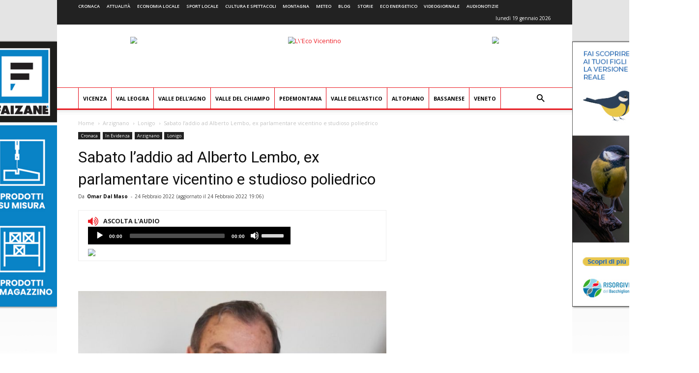

--- FILE ---
content_type: text/html; charset=UTF-8
request_url: https://www.ecovicentino.it/arzignano/lonigo/sabato-laddio-ad-alberto-lembo-ex-parlamentare-vicentino-e-studioso-poliedrico/
body_size: 27313
content:
<!doctype html >
<!--[if IE 8]>    <html class="ie8" lang="en"> <![endif]-->
<!--[if IE 9]>    <html class="ie9" lang="en"> <![endif]-->
<!--[if gt IE 8]><!--> <html lang="it-IT" prefix="og: http://ogp.me/ns#"> <!--<![endif]-->
<head>
    <title>Sabato l&#039;addio ad Alberto Lembo, ex parlamentare vicentino e studioso poliedrico - L&#039;Eco Vicentino</title>
    <meta charset="UTF-8" />
    <meta name="viewport" content="width=device-width, initial-scale=1.0">
    <meta name="apple-itunes-app" content="app-id=967604675">
    <link rel="pingback" href="https://www.ecovicentino.it/xmlrpc.php" />
    
<!-- Google Tag Manager for WordPress by gtm4wp.com -->
<script data-cfasync="false" type="text/javascript">//<![CDATA[
	var gtm4wp_datalayer_name = "dataLayer";
	var dataLayer = dataLayer || [];
//]]>
</script>
<!-- End Google Tag Manager for WordPress by gtm4wp.com --><meta property="og:image" content="https://www.ecovicentino.it/wp-content/uploads/2022/02/Lembo.jpg" /><link rel="icon" type="image/png" href="https://www.ecovicentino.it/wp-content/uploads/logo/logo_ecovicentino_16x16.png"><link rel="apple-touch-icon-precomposed" sizes="76x76" href="https://www.ecovicentino.it/wp-content/uploads/logo/logo_ecovicentino_76x76.png"/><link rel="apple-touch-icon-precomposed" sizes="120x120" href="https://www.ecovicentino.it/wp-content/uploads/logo/logo_ecovicentino_120x120.png"/><link rel="apple-touch-icon-precomposed" sizes="152x152" href="https://www.ecovicentino.it/wp-content/uploads/logo/logo_ecovicentino_152x152.png"/><link rel="apple-touch-icon-precomposed" sizes="114x114" href="https://www.ecovicentino.it/wp-content/uploads/logo/logo_ecovicentino_114x114.png"/><link rel="apple-touch-icon-precomposed" sizes="144x144" href="https://www.ecovicentino.it/wp-content/uploads/logo/logo_ecovicentino_144x144.png"/>
<!-- This site is optimized with the Yoast SEO plugin v9.4 - https://yoast.com/wordpress/plugins/seo/ -->
<meta name="description" content="Martedì di questa settimana l&#039;uomo politico Alberto Lembo, conosciuto per la sua attività nel privato di storico, scrittore e tra i massimi esperti di"/>
<link rel="canonical" href="https://www.ecovicentino.it/arzignano/lonigo/sabato-laddio-ad-alberto-lembo-ex-parlamentare-vicentino-e-studioso-poliedrico/" />
<meta property="og:locale" content="it_IT" />
<meta property="og:type" content="article" />
<meta property="og:title" content="Sabato l&#039;addio ad Alberto Lembo, ex parlamentare vicentino e studioso poliedrico - L&#039;Eco Vicentino" />
<meta property="og:description" content="Martedì di questa settimana l&#039;uomo politico Alberto Lembo, conosciuto per la sua attività nel privato di storico, scrittore e tra i massimi esperti di" />
<meta property="og:url" content="https://www.ecovicentino.it/arzignano/lonigo/sabato-laddio-ad-alberto-lembo-ex-parlamentare-vicentino-e-studioso-poliedrico/" />
<meta property="og:site_name" content="L&#039;Eco Vicentino" />
<meta property="article:publisher" content="https://www.facebook.com/ecovicentino/" />
<meta property="article:tag" content="Alberto Lembo" />
<meta property="article:tag" content="araldica" />
<meta property="article:tag" content="ex parlementare" />
<meta property="article:tag" content="onorificenze" />
<meta property="article:tag" content="ordini cavallerschi" />
<meta property="article:section" content="Lonigo" />
<meta property="article:published_time" content="2022-02-24T11:35:03+00:00" />
<meta property="article:modified_time" content="2022-02-24T18:06:55+00:00" />
<meta property="og:updated_time" content="2022-02-24T18:06:55+00:00" />
<meta property="og:image" content="https://www.ecovicentino.it/wp-content/uploads/2022/02/Lembo.jpg" />
<meta property="og:image:secure_url" content="https://www.ecovicentino.it/wp-content/uploads/2022/02/Lembo.jpg" />
<meta property="og:image:width" content="928" />
<meta property="og:image:height" content="649" />
<meta name="twitter:card" content="summary" />
<meta name="twitter:description" content="Martedì di questa settimana l&#039;uomo politico Alberto Lembo, conosciuto per la sua attività nel privato di storico, scrittore e tra i massimi esperti di" />
<meta name="twitter:title" content="Sabato l&#039;addio ad Alberto Lembo, ex parlamentare vicentino e studioso poliedrico - L&#039;Eco Vicentino" />
<meta name="twitter:site" content="@ecovicentino" />
<meta name="twitter:image" content="https://www.ecovicentino.it/wp-content/uploads/2022/02/Lembo.jpg" />
<meta name="twitter:creator" content="@ecovicentino" />
<script type='application/ld+json'>{"@context":"https://schema.org","@type":"Organization","url":"https://www.ecovicentino.it/","sameAs":["https://www.facebook.com/ecovicentino/","https://twitter.com/ecovicentino"],"@id":"https://www.ecovicentino.it/#organization","name":"L'Eco Vicentino","logo":"https://www.ecovicentino.it/wp-content/uploads/2016/09/header_facebook.png"}</script>
<!-- / Yoast SEO plugin. -->

<link rel='dns-prefetch' href='//fonts.googleapis.com' />
<link rel='dns-prefetch' href='//s.w.org' />
<link rel="alternate" type="application/rss+xml" title="L&#039;Eco Vicentino &raquo; Feed" href="https://www.ecovicentino.it/feed/" />
<link rel="alternate" type="application/rss+xml" title="L&#039;Eco Vicentino &raquo; Feed dei commenti" href="https://www.ecovicentino.it/comments/feed/" />
		<script type="text/javascript">
			window._wpemojiSettings = {"baseUrl":"https:\/\/s.w.org\/images\/core\/emoji\/11\/72x72\/","ext":".png","svgUrl":"https:\/\/s.w.org\/images\/core\/emoji\/11\/svg\/","svgExt":".svg","source":{"concatemoji":"https:\/\/www.ecovicentino.it\/wp-includes\/js\/wp-emoji-release.min.js"}};
			!function(e,a,t){var n,r,o,i=a.createElement("canvas"),p=i.getContext&&i.getContext("2d");function s(e,t){var a=String.fromCharCode;p.clearRect(0,0,i.width,i.height),p.fillText(a.apply(this,e),0,0);e=i.toDataURL();return p.clearRect(0,0,i.width,i.height),p.fillText(a.apply(this,t),0,0),e===i.toDataURL()}function c(e){var t=a.createElement("script");t.src=e,t.defer=t.type="text/javascript",a.getElementsByTagName("head")[0].appendChild(t)}for(o=Array("flag","emoji"),t.supports={everything:!0,everythingExceptFlag:!0},r=0;r<o.length;r++)t.supports[o[r]]=function(e){if(!p||!p.fillText)return!1;switch(p.textBaseline="top",p.font="600 32px Arial",e){case"flag":return s([55356,56826,55356,56819],[55356,56826,8203,55356,56819])?!1:!s([55356,57332,56128,56423,56128,56418,56128,56421,56128,56430,56128,56423,56128,56447],[55356,57332,8203,56128,56423,8203,56128,56418,8203,56128,56421,8203,56128,56430,8203,56128,56423,8203,56128,56447]);case"emoji":return!s([55358,56760,9792,65039],[55358,56760,8203,9792,65039])}return!1}(o[r]),t.supports.everything=t.supports.everything&&t.supports[o[r]],"flag"!==o[r]&&(t.supports.everythingExceptFlag=t.supports.everythingExceptFlag&&t.supports[o[r]]);t.supports.everythingExceptFlag=t.supports.everythingExceptFlag&&!t.supports.flag,t.DOMReady=!1,t.readyCallback=function(){t.DOMReady=!0},t.supports.everything||(n=function(){t.readyCallback()},a.addEventListener?(a.addEventListener("DOMContentLoaded",n,!1),e.addEventListener("load",n,!1)):(e.attachEvent("onload",n),a.attachEvent("onreadystatechange",function(){"complete"===a.readyState&&t.readyCallback()})),(n=t.source||{}).concatemoji?c(n.concatemoji):n.wpemoji&&n.twemoji&&(c(n.twemoji),c(n.wpemoji)))}(window,document,window._wpemojiSettings);
		</script>
		<style type="text/css">
img.wp-smiley,
img.emoji {
	display: inline !important;
	border: none !important;
	box-shadow: none !important;
	height: 1em !important;
	width: 1em !important;
	margin: 0 .07em !important;
	vertical-align: -0.1em !important;
	background: none !important;
	padding: 0 !important;
}
</style>
<link rel='stylesheet' id='font-awesome-four-css'  href='https://www.ecovicentino.it/wp-content/plugins/font-awesome-4-menus/css/font-awesome.min.css' type='text/css' media='all' />
<link rel='stylesheet' id='easy-social-share-buttons-css'  href='https://www.ecovicentino.it/wp-content/plugins/easy-social-share-buttons3/assets/css/easy-social-share-buttons.min.css' type='text/css' media='all' />
<link rel='stylesheet' id='mediaelement-css-css'  href='https://www.ecovicentino.it/wp-content/themes/Newspaper-child/mediaplayer/mediaelementplayer.min.css' type='text/css' media='all' />
<link rel='stylesheet' id='google-fonts-style-css'  href='https://fonts.googleapis.com/css?family=Open+Sans%3A300italic%2C400%2C400italic%2C600%2C600italic%2C700%7CRoboto%3A300%2C400%2C400italic%2C500%2C500italic%2C700%2C900' type='text/css' media='all' />
<link rel='stylesheet' id='js_composer_front-css'  href='https://www.ecovicentino.it/wp-content/plugins/js_composer/assets/css/js_composer.min.css' type='text/css' media='all' />
<link rel='stylesheet' id='td-theme-css'  href='https://www.ecovicentino.it/wp-content/themes/Newspaper/style.css' type='text/css' media='all' />
<link rel='stylesheet' id='td-theme-child-css'  href='https://www.ecovicentino.it/wp-content/themes/Newspaper-child/style.css' type='text/css' media='all' />
<script type='text/javascript' src='https://www.ecovicentino.it/wp-includes/js/jquery/jquery.js'></script>
<script type='text/javascript' src='https://www.ecovicentino.it/wp-includes/js/jquery/jquery-migrate.min.js'></script>
<script type='text/javascript' src='https://www.ecovicentino.it/wp-content/plugins/duracelltomi-google-tag-manager/js/gtm4wp-contact-form-7-tracker.js'></script>
<script type='text/javascript' src='https://www.ecovicentino.it/wp-content/plugins/duracelltomi-google-tag-manager/js/gtm4wp-form-move-tracker.js'></script>
<script type='text/javascript' src='https://www.ecovicentino.it/wp-admin/js/mediatrend-banner.js'></script>
<script type='text/javascript' src='https://www.ecovicentino.it/wp-content/themes/Newspaper-child/js/NoSleep.min.js'></script>
<link rel='https://api.w.org/' href='https://www.ecovicentino.it/wp-json/' />
<link rel="EditURI" type="application/rsd+xml" title="RSD" href="https://www.ecovicentino.it/xmlrpc.php?rsd" />
<link rel="wlwmanifest" type="application/wlwmanifest+xml" href="https://www.ecovicentino.it/wp-includes/wlwmanifest.xml" /> 
<meta name="generator" content="WordPress 4.9.28" />
<link rel='shortlink' href='https://www.ecovicentino.it/?p=307478' />
<link rel="alternate" type="application/json+oembed" href="https://www.ecovicentino.it/wp-json/oembed/1.0/embed?url=https%3A%2F%2Fwww.ecovicentino.it%2Farzignano%2Flonigo%2Fsabato-laddio-ad-alberto-lembo-ex-parlamentare-vicentino-e-studioso-poliedrico%2F" />
<link rel="alternate" type="text/xml+oembed" href="https://www.ecovicentino.it/wp-json/oembed/1.0/embed?url=https%3A%2F%2Fwww.ecovicentino.it%2Farzignano%2Flonigo%2Fsabato-laddio-ad-alberto-lembo-ex-parlamentare-vicentino-e-studioso-poliedrico%2F&#038;format=xml" />
<!-- start Simple Custom CSS and JS -->
<style type="text/css">
.banner_lato_slide{
    width: 40%;
	float: right;
	height: 320px;
	}	
.banner_eco{
    height: 50%;
	width: 100%;
	padding-left: 5px;
	}	
.banner_lato{
    height: 50%;
	width: 100%;
	padding-top: 5px;
	}	
.banner_lato1{
    width: 50%;
	float: left;
	    padding: 5px;
	}	
.banner_lato2{
    width: 50%;
	float: right;
	    padding: 5px;
	}	
@media only screen and (max-width:768px) {
.slider_home{
    width: 100%;
	clear: both
	}
.banner_lato_slide{
   width: 100%;
   height: 190px;
	}
.banner_eco{
    height: 100%;
	width: 100%;
	padding-left: 5px;
	}
.banner_lato{
	display: none;
	}	
.banner_lato1{
	display: none;
	}	
.banner_lato2{
	display: none;
	}
}
.nav-links a {
    position: fixed;
    top:50%;
    transform:translateY(-50%);
    font-family:icomoon;
    padding:30px 50px;
    background:#fff;
    font-size:40px;
    color:#666;
}
.nav-previous a {
    left:0;
}
.nav-next a {
    right:0;
}
 
/*button hover*/
.nav-links a:hover {
    text-decoration: none;
    color:#5EA1D2;
}
 
/*button icons*/
.nav-previous a:before {
    content:'\f104';
    left:20px;
}
.nav-next a:after {
    content:'\f105';
    right:20px;
}
</style>
<!-- end Simple Custom CSS and JS -->
<script type="text/javascript">
(function(url){
	if(/(?:Chrome\/26\.0\.1410\.63 Safari\/537\.31|WordfenceTestMonBot)/.test(navigator.userAgent)){ return; }
	var addEvent = function(evt, handler) {
		if (window.addEventListener) {
			document.addEventListener(evt, handler, false);
		} else if (window.attachEvent) {
			document.attachEvent('on' + evt, handler);
		}
	};
	var removeEvent = function(evt, handler) {
		if (window.removeEventListener) {
			document.removeEventListener(evt, handler, false);
		} else if (window.detachEvent) {
			document.detachEvent('on' + evt, handler);
		}
	};
	var evts = 'contextmenu dblclick drag dragend dragenter dragleave dragover dragstart drop keydown keypress keyup mousedown mousemove mouseout mouseover mouseup mousewheel scroll'.split(' ');
	var logHuman = function() {
		if (window.wfLogHumanRan) { return; }
		window.wfLogHumanRan = true;
		var wfscr = document.createElement('script');
		wfscr.type = 'text/javascript';
		wfscr.async = true;
		wfscr.src = url + '&r=' + Math.random();
		(document.getElementsByTagName('head')[0]||document.getElementsByTagName('body')[0]).appendChild(wfscr);
		for (var i = 0; i < evts.length; i++) {
			removeEvent(evts[i], logHuman);
		}
	};
	for (var i = 0; i < evts.length; i++) {
		addEvent(evts[i], logHuman);
	}
})('//www.ecovicentino.it/?wordfence_lh=1&hid=2A5FFBFF05E57BFB9891F924BA2C38F4');
</script>
<script type="text/javascript">var essb_settings = {"ajax_url":"https:\/\/www.ecovicentino.it\/wp-admin\/admin-ajax.php","essb3_nonce":"985aee78e0","essb3_plugin_url":"https:\/\/www.ecovicentino.it\/wp-content\/plugins\/easy-social-share-buttons3","essb3_stats":false,"essb3_ga":false,"blog_url":"https:\/\/www.ecovicentino.it\/","post_id":"307478"};</script>
<!-- Google Tag Manager for WordPress by gtm4wp.com -->
<script data-cfasync="false" type="text/javascript">//<![CDATA[
	dataLayer.push({"pagePostType":"post","pagePostType2":"single-post","pageCategory":["cronaca","in-evidenza","lonigo"],"pageAttributes":["alberto-lembo","araldica","ex-parlementare","onorificenze","ordini-cavallerschi"],"pagePostAuthor":"Omar Dal Maso"});//]]>
</script>
<script data-cfasync="false">//<![CDATA[
(function(w,d,s,l,i){w[l]=w[l]||[];w[l].push({'gtm.start':
new Date().getTime(),event:'gtm.js'});var f=d.getElementsByTagName(s)[0],
j=d.createElement(s),dl=l!='dataLayer'?'&l='+l:'';j.async=true;j.src=
'//www.googletagmanager.com/gtm.'+'js?id='+i+dl;f.parentNode.insertBefore(j,f);
})(window,document,'script','dataLayer','GTM-WQLV6W');//]]>
</script>
<!-- End Google Tag Manager -->
<!-- End Google Tag Manager for WordPress by gtm4wp.com -->			<script>
				window.tdwGlobal = {"adminUrl":"https:\/\/www.ecovicentino.it\/wp-admin\/","wpRestNonce":"ebae75c244","wpRestUrl":"https:\/\/www.ecovicentino.it\/wp-json\/","permalinkStructure":"\/%category%\/%postname%\/"};
			</script>
			<!--[if lt IE 9]><script src="https://html5shim.googlecode.com/svn/trunk/html5.js"></script><![endif]-->
    <meta name="generator" content="Powered by WPBakery Page Builder - drag and drop page builder for WordPress."/>
<!--[if lte IE 9]><link rel="stylesheet" type="text/css" href="https://www.ecovicentino.it/wp-content/plugins/js_composer/assets/css/vc_lte_ie9.min.css" media="screen"><![endif]-->      <meta name="onesignal" content="wordpress-plugin"/>
            <script>

      window.OneSignal = window.OneSignal || [];

      OneSignal.push( function() {
        OneSignal.SERVICE_WORKER_UPDATER_PATH = "OneSignalSDKUpdaterWorker.js.php";
        OneSignal.SERVICE_WORKER_PATH = "OneSignalSDKWorker.js.php";
        OneSignal.SERVICE_WORKER_PARAM = { scope: '/' };

        OneSignal.setDefaultNotificationUrl("https://www.ecovicentino.it");
        var oneSignal_options = {};
        window._oneSignalInitOptions = oneSignal_options;

        oneSignal_options['wordpress'] = true;
oneSignal_options['appId'] = 'ef8095a8-5f18-4d9b-af31-a1e1ae57df50';
oneSignal_options['welcomeNotification'] = { };
oneSignal_options['welcomeNotification']['title'] = "L&#039;Eco Vicentino";
oneSignal_options['welcomeNotification']['message'] = "Grazie per aver accettato le nostre notifiche!";
oneSignal_options['path'] = "https://www.ecovicentino.it/wp-content/plugins/onesignal-free-web-push-notifications/sdk_files/";
oneSignal_options['safari_web_id'] = "web.onesignal.auto.32866db8-e87d-48d6-8bf4-a7b54cca5ee4";
oneSignal_options['promptOptions'] = { };
oneSignal_options['promptOptions']['actionMessage'] = 'Ricevi le nostre notifiche per essere aggiornato in tempo reale!';
oneSignal_options['promptOptions']['acceptButtonText'] = 'Certamente';
oneSignal_options['promptOptions']['cancelButtonText'] = 'Non ora';
                OneSignal.init(window._oneSignalInitOptions);
                OneSignal.showSlidedownPrompt();      });

      function documentInitOneSignal() {
        var oneSignal_elements = document.getElementsByClassName("OneSignal-prompt");

        var oneSignalLinkClickHandler = function(event) { OneSignal.push(['registerForPushNotifications']); event.preventDefault(); };        for(var i = 0; i < oneSignal_elements.length; i++)
          oneSignal_elements[i].addEventListener('click', oneSignalLinkClickHandler, false);
      }

      if (document.readyState === 'complete') {
           documentInitOneSignal();
      }
      else {
           window.addEventListener("load", function(event){
               documentInitOneSignal();
          });
      }
    </script>

<!-- JS generated by theme -->

<script>
    
    

	    var tdBlocksArray = []; //here we store all the items for the current page

	    //td_block class - each ajax block uses a object of this class for requests
	    function tdBlock() {
		    this.id = '';
		    this.block_type = 1; //block type id (1-234 etc)
		    this.atts = '';
		    this.td_column_number = '';
		    this.td_current_page = 1; //
		    this.post_count = 0; //from wp
		    this.found_posts = 0; //from wp
		    this.max_num_pages = 0; //from wp
		    this.td_filter_value = ''; //current live filter value
		    this.is_ajax_running = false;
		    this.td_user_action = ''; // load more or infinite loader (used by the animation)
		    this.header_color = '';
		    this.ajax_pagination_infinite_stop = ''; //show load more at page x
	    }


        // td_js_generator - mini detector
        (function(){
            var htmlTag = document.getElementsByTagName("html")[0];

	        if ( navigator.userAgent.indexOf("MSIE 10.0") > -1 ) {
                htmlTag.className += ' ie10';
            }

            if ( !!navigator.userAgent.match(/Trident.*rv\:11\./) ) {
                htmlTag.className += ' ie11';
            }

	        if ( navigator.userAgent.indexOf("Edge") > -1 ) {
                htmlTag.className += ' ieEdge';
            }

            if ( /(iPad|iPhone|iPod)/g.test(navigator.userAgent) ) {
                htmlTag.className += ' td-md-is-ios';
            }

            var user_agent = navigator.userAgent.toLowerCase();
            if ( user_agent.indexOf("android") > -1 ) {
                htmlTag.className += ' td-md-is-android';
            }

            if ( -1 !== navigator.userAgent.indexOf('Mac OS X')  ) {
                htmlTag.className += ' td-md-is-os-x';
            }

            if ( /chrom(e|ium)/.test(navigator.userAgent.toLowerCase()) ) {
               htmlTag.className += ' td-md-is-chrome';
            }

            if ( -1 !== navigator.userAgent.indexOf('Firefox') ) {
                htmlTag.className += ' td-md-is-firefox';
            }

            if ( -1 !== navigator.userAgent.indexOf('Safari') && -1 === navigator.userAgent.indexOf('Chrome') ) {
                htmlTag.className += ' td-md-is-safari';
            }

            if( -1 !== navigator.userAgent.indexOf('IEMobile') ){
                htmlTag.className += ' td-md-is-iemobile';
            }

        })();




        var tdLocalCache = {};

        ( function () {
            "use strict";

            tdLocalCache = {
                data: {},
                remove: function (resource_id) {
                    delete tdLocalCache.data[resource_id];
                },
                exist: function (resource_id) {
                    return false; //tdLocalCache.data.hasOwnProperty(resource_id) && tdLocalCache.data[resource_id] !== null;
                },
                get: function (resource_id) {
                    return tdLocalCache.data[resource_id];
                },
                set: function (resource_id, cachedData) {
                    tdLocalCache.remove(resource_id);
                    tdLocalCache.data[resource_id] = cachedData;
                }
            };
        })();

    
    
var td_viewport_interval_list=[{"limitBottom":767,"sidebarWidth":228},{"limitBottom":1018,"sidebarWidth":300},{"limitBottom":1140,"sidebarWidth":324}];
var td_animation_stack_effect="type0";
var tds_animation_stack=true;
var td_animation_stack_specific_selectors=".entry-thumb, img";
var td_animation_stack_general_selectors=".td-animation-stack img, .td-animation-stack .entry-thumb, .post img";
var td_ajax_url="https:\/\/www.ecovicentino.it\/wp-admin\/admin-ajax.php?td_theme_name=Newspaper&v=8.7.2";
var td_get_template_directory_uri="https:\/\/www.ecovicentino.it\/wp-content\/themes\/Newspaper";
var tds_snap_menu="";
var tds_logo_on_sticky="";
var tds_header_style="";
var td_please_wait="Per favore attendi...";
var td_email_user_pass_incorrect="Utente o password errata!";
var td_email_user_incorrect="Email o Username errati!";
var td_email_incorrect="Email non corretta!";
var tds_more_articles_on_post_enable="";
var tds_more_articles_on_post_time_to_wait="";
var tds_more_articles_on_post_pages_distance_from_top=0;
var tds_theme_color_site_wide="#ed1c24";
var tds_smart_sidebar="enabled";
var tdThemeName="Newspaper";
var td_magnific_popup_translation_tPrev="Precedente (Freccia Sinistra)";
var td_magnific_popup_translation_tNext="Successivo (tasto freccia destra)";
var td_magnific_popup_translation_tCounter="%curr% di %total%";
var td_magnific_popup_translation_ajax_tError="Il contenuto di %url% non pu\u00f2 essere caricato.";
var td_magnific_popup_translation_image_tError="L'immagine #%curr% non pu\u00f2 essere caricata";
var tdsDateFormat="l j F Y";
var tdDateNamesI18n={"month_names":["gennaio","febbraio","marzo","aprile","maggio","giugno","luglio","agosto","settembre","ottobre","novembre","dicembre"],"month_names_short":["Gen","Feb","Mar","Apr","Mag","Giu","Lug","Ago","Set","Ott","Nov","Dic"],"day_names":["domenica","luned\u00ec","marted\u00ec","mercoled\u00ec","gioved\u00ec","venerd\u00ec","sabato"],"day_names_short":["dom","lun","mar","mer","gio","ven","sab"]};
var td_ad_background_click_link="https:\/\/www.ecovicentino.it\/wp-admin\/goto_link.php?def=https:\/\/www.risorgivedelbacchiglione.it\/attivita\/&zr=\/radio\/";
var td_ad_background_click_link_sx="https:\/\/www.ecovicentino.it\/wp-admin\/goto_link.php?def=https:\/\/www.risorgivedelbacchiglione.it\/attivita\/&zr=\/radio\/";
var td_ad_background_click_link_dx="";
var td_ad_background_click_target="_blank";
</script>


<!-- Header style compiled by theme -->

<style>
    

body {
	background-image:url("https://www.ecovicentino.it/wp-content/uploads/2025/10/sfondo-base-viacqua.jpg");
	background-repeat:no-repeat;
	background-position:center top;
	background-attachment:fixed;
}
.td-header-wrap .black-menu .sf-menu > .current-menu-item > a,
    .td-header-wrap .black-menu .sf-menu > .current-menu-ancestor > a,
    .td-header-wrap .black-menu .sf-menu > .current-category-ancestor > a,
    .td-header-wrap .black-menu .sf-menu > li > a:hover,
    .td-header-wrap .black-menu .sf-menu > .sfHover > a,
    .td-header-style-12 .td-header-menu-wrap-full,
    .sf-menu > .current-menu-item > a:after,
    .sf-menu > .current-menu-ancestor > a:after,
    .sf-menu > .current-category-ancestor > a:after,
    .sf-menu > li:hover > a:after,
    .sf-menu > .sfHover > a:after,
    .td-header-style-12 .td-affix,
    .header-search-wrap .td-drop-down-search:after,
    .header-search-wrap .td-drop-down-search .btn:hover,
    input[type=submit]:hover,
    .td-read-more a,
    .td-post-category:hover,
    .td-grid-style-1.td-hover-1 .td-big-grid-post:hover .td-post-category,
    .td-grid-style-5.td-hover-1 .td-big-grid-post:hover .td-post-category,
    .td_top_authors .td-active .td-author-post-count,
    .td_top_authors .td-active .td-author-comments-count,
    .td_top_authors .td_mod_wrap:hover .td-author-post-count,
    .td_top_authors .td_mod_wrap:hover .td-author-comments-count,
    .td-404-sub-sub-title a:hover,
    .td-search-form-widget .wpb_button:hover,
    .td-rating-bar-wrap div,
    .td_category_template_3 .td-current-sub-category,
    .dropcap,
    .td_wrapper_video_playlist .td_video_controls_playlist_wrapper,
    .wpb_default,
    .wpb_default:hover,
    .td-left-smart-list:hover,
    .td-right-smart-list:hover,
    .woocommerce-checkout .woocommerce input.button:hover,
    .woocommerce-page .woocommerce a.button:hover,
    .woocommerce-account div.woocommerce .button:hover,
    #bbpress-forums button:hover,
    .bbp_widget_login .button:hover,
    .td-footer-wrapper .td-post-category,
    .td-footer-wrapper .widget_product_search input[type="submit"]:hover,
    .woocommerce .product a.button:hover,
    .woocommerce .product #respond input#submit:hover,
    .woocommerce .checkout input#place_order:hover,
    .woocommerce .woocommerce.widget .button:hover,
    .single-product .product .summary .cart .button:hover,
    .woocommerce-cart .woocommerce table.cart .button:hover,
    .woocommerce-cart .woocommerce .shipping-calculator-form .button:hover,
    .td-next-prev-wrap a:hover,
    .td-load-more-wrap a:hover,
    .td-post-small-box a:hover,
    .page-nav .current,
    .page-nav:first-child > div,
    .td_category_template_8 .td-category-header .td-category a.td-current-sub-category,
    .td_category_template_4 .td-category-siblings .td-category a:hover,
    #bbpress-forums .bbp-pagination .current,
    #bbpress-forums #bbp-single-user-details #bbp-user-navigation li.current a,
    .td-theme-slider:hover .slide-meta-cat a,
    a.vc_btn-black:hover,
    .td-trending-now-wrapper:hover .td-trending-now-title,
    .td-scroll-up,
    .td-smart-list-button:hover,
    .td-weather-information:before,
    .td-weather-week:before,
    .td_block_exchange .td-exchange-header:before,
    .td_block_big_grid_9.td-grid-style-1 .td-post-category,
    .td_block_big_grid_9.td-grid-style-5 .td-post-category,
    .td-grid-style-6.td-hover-1 .td-module-thumb:after,
    .td-pulldown-syle-2 .td-subcat-dropdown ul:after,
    .td_block_template_9 .td-block-title:after,
    .td_block_template_15 .td-block-title:before,
    div.wpforms-container .wpforms-form div.wpforms-submit-container button[type=submit] {
        background-color: #ed1c24;
    }

    .global-block-template-4 .td-related-title .td-cur-simple-item:before {
        border-color: #ed1c24 transparent transparent transparent !important;
    }

    .woocommerce .woocommerce-message .button:hover,
    .woocommerce .woocommerce-error .button:hover,
    .woocommerce .woocommerce-info .button:hover,
    .global-block-template-4 .td-related-title .td-cur-simple-item,
    .global-block-template-3 .td-related-title .td-cur-simple-item,
    .global-block-template-9 .td-related-title:after {
        background-color: #ed1c24 !important;
    }

    .woocommerce .product .onsale,
    .woocommerce.widget .ui-slider .ui-slider-handle {
        background: none #ed1c24;
    }

    .woocommerce.widget.widget_layered_nav_filters ul li a {
        background: none repeat scroll 0 0 #ed1c24 !important;
    }

    a,
    cite a:hover,
    .td_mega_menu_sub_cats .cur-sub-cat,
    .td-mega-span h3 a:hover,
    .td_mod_mega_menu:hover .entry-title a,
    .header-search-wrap .result-msg a:hover,
    .td-header-top-menu .td-drop-down-search .td_module_wrap:hover .entry-title a,
    .td-header-top-menu .td-icon-search:hover,
    .td-header-wrap .result-msg a:hover,
    .top-header-menu li a:hover,
    .top-header-menu .current-menu-item > a,
    .top-header-menu .current-menu-ancestor > a,
    .top-header-menu .current-category-ancestor > a,
    .td-social-icon-wrap > a:hover,
    .td-header-sp-top-widget .td-social-icon-wrap a:hover,
    .td-page-content blockquote p,
    .td-post-content blockquote p,
    .mce-content-body blockquote p,
    .comment-content blockquote p,
    .wpb_text_column blockquote p,
    .td_block_text_with_title blockquote p,
    .td_module_wrap:hover .entry-title a,
    .td-subcat-filter .td-subcat-list a:hover,
    .td-subcat-filter .td-subcat-dropdown a:hover,
    .td_quote_on_blocks,
    .dropcap2,
    .dropcap3,
    .td_top_authors .td-active .td-authors-name a,
    .td_top_authors .td_mod_wrap:hover .td-authors-name a,
    .td-post-next-prev-content a:hover,
    .author-box-wrap .td-author-social a:hover,
    .td-author-name a:hover,
    .td-author-url a:hover,
    .td_mod_related_posts:hover h3 > a,
    .td-post-template-11 .td-related-title .td-related-left:hover,
    .td-post-template-11 .td-related-title .td-related-right:hover,
    .td-post-template-11 .td-related-title .td-cur-simple-item,
    .td-post-template-11 .td_block_related_posts .td-next-prev-wrap a:hover,
    .comment-reply-link:hover,
    .logged-in-as a:hover,
    #cancel-comment-reply-link:hover,
    .td-search-query,
    .td-category-header .td-pulldown-category-filter-link:hover,
    .td-category-siblings .td-subcat-dropdown a:hover,
    .td-category-siblings .td-subcat-dropdown a.td-current-sub-category,
    .widget a:hover,
    .td_wp_recentcomments a:hover,
    .archive .widget_archive .current,
    .archive .widget_archive .current a,
    .widget_calendar tfoot a:hover,
    .woocommerce a.added_to_cart:hover,
    .woocommerce-account .woocommerce-MyAccount-navigation a:hover,
    #bbpress-forums li.bbp-header .bbp-reply-content span a:hover,
    #bbpress-forums .bbp-forum-freshness a:hover,
    #bbpress-forums .bbp-topic-freshness a:hover,
    #bbpress-forums .bbp-forums-list li a:hover,
    #bbpress-forums .bbp-forum-title:hover,
    #bbpress-forums .bbp-topic-permalink:hover,
    #bbpress-forums .bbp-topic-started-by a:hover,
    #bbpress-forums .bbp-topic-started-in a:hover,
    #bbpress-forums .bbp-body .super-sticky li.bbp-topic-title .bbp-topic-permalink,
    #bbpress-forums .bbp-body .sticky li.bbp-topic-title .bbp-topic-permalink,
    .widget_display_replies .bbp-author-name,
    .widget_display_topics .bbp-author-name,
    .footer-text-wrap .footer-email-wrap a,
    .td-subfooter-menu li a:hover,
    .footer-social-wrap a:hover,
    a.vc_btn-black:hover,
    .td-smart-list-dropdown-wrap .td-smart-list-button:hover,
    .td_module_17 .td-read-more a:hover,
    .td_module_18 .td-read-more a:hover,
    .td_module_19 .td-post-author-name a:hover,
    .td-instagram-user a,
    .td-pulldown-syle-2 .td-subcat-dropdown:hover .td-subcat-more span,
    .td-pulldown-syle-2 .td-subcat-dropdown:hover .td-subcat-more i,
    .td-pulldown-syle-3 .td-subcat-dropdown:hover .td-subcat-more span,
    .td-pulldown-syle-3 .td-subcat-dropdown:hover .td-subcat-more i,
    .td-block-title-wrap .td-wrapper-pulldown-filter .td-pulldown-filter-display-option:hover,
    .td-block-title-wrap .td-wrapper-pulldown-filter .td-pulldown-filter-display-option:hover i,
    .td-block-title-wrap .td-wrapper-pulldown-filter .td-pulldown-filter-link:hover,
    .td-block-title-wrap .td-wrapper-pulldown-filter .td-pulldown-filter-item .td-cur-simple-item,
    .global-block-template-2 .td-related-title .td-cur-simple-item,
    .global-block-template-5 .td-related-title .td-cur-simple-item,
    .global-block-template-6 .td-related-title .td-cur-simple-item,
    .global-block-template-7 .td-related-title .td-cur-simple-item,
    .global-block-template-8 .td-related-title .td-cur-simple-item,
    .global-block-template-9 .td-related-title .td-cur-simple-item,
    .global-block-template-10 .td-related-title .td-cur-simple-item,
    .global-block-template-11 .td-related-title .td-cur-simple-item,
    .global-block-template-12 .td-related-title .td-cur-simple-item,
    .global-block-template-13 .td-related-title .td-cur-simple-item,
    .global-block-template-14 .td-related-title .td-cur-simple-item,
    .global-block-template-15 .td-related-title .td-cur-simple-item,
    .global-block-template-16 .td-related-title .td-cur-simple-item,
    .global-block-template-17 .td-related-title .td-cur-simple-item,
    .td-theme-wrap .sf-menu ul .td-menu-item > a:hover,
    .td-theme-wrap .sf-menu ul .sfHover > a,
    .td-theme-wrap .sf-menu ul .current-menu-ancestor > a,
    .td-theme-wrap .sf-menu ul .current-category-ancestor > a,
    .td-theme-wrap .sf-menu ul .current-menu-item > a,
    .td_outlined_btn {
        color: #ed1c24;
    }

    a.vc_btn-black.vc_btn_square_outlined:hover,
    a.vc_btn-black.vc_btn_outlined:hover,
    .td-mega-menu-page .wpb_content_element ul li a:hover,
    .td-theme-wrap .td-aj-search-results .td_module_wrap:hover .entry-title a,
    .td-theme-wrap .header-search-wrap .result-msg a:hover {
        color: #ed1c24 !important;
    }

    .td-next-prev-wrap a:hover,
    .td-load-more-wrap a:hover,
    .td-post-small-box a:hover,
    .page-nav .current,
    .page-nav:first-child > div,
    .td_category_template_8 .td-category-header .td-category a.td-current-sub-category,
    .td_category_template_4 .td-category-siblings .td-category a:hover,
    #bbpress-forums .bbp-pagination .current,
    .post .td_quote_box,
    .page .td_quote_box,
    a.vc_btn-black:hover,
    .td_block_template_5 .td-block-title > *,
    .td_outlined_btn {
        border-color: #ed1c24;
    }

    .td_wrapper_video_playlist .td_video_currently_playing:after {
        border-color: #ed1c24 !important;
    }

    .header-search-wrap .td-drop-down-search:before {
        border-color: transparent transparent #ed1c24 transparent;
    }

    .block-title > span,
    .block-title > a,
    .block-title > label,
    .widgettitle,
    .widgettitle:after,
    .td-trending-now-title,
    .td-trending-now-wrapper:hover .td-trending-now-title,
    .wpb_tabs li.ui-tabs-active a,
    .wpb_tabs li:hover a,
    .vc_tta-container .vc_tta-color-grey.vc_tta-tabs-position-top.vc_tta-style-classic .vc_tta-tabs-container .vc_tta-tab.vc_active > a,
    .vc_tta-container .vc_tta-color-grey.vc_tta-tabs-position-top.vc_tta-style-classic .vc_tta-tabs-container .vc_tta-tab:hover > a,
    .td_block_template_1 .td-related-title .td-cur-simple-item,
    .woocommerce .product .products h2:not(.woocommerce-loop-product__title),
    .td-subcat-filter .td-subcat-dropdown:hover .td-subcat-more, 
    .td_3D_btn,
    .td_shadow_btn,
    .td_default_btn,
    .td_round_btn, 
    .td_outlined_btn:hover {
    	background-color: #ed1c24;
    }

    .woocommerce div.product .woocommerce-tabs ul.tabs li.active {
    	background-color: #ed1c24 !important;
    }

    .block-title,
    .td_block_template_1 .td-related-title,
    .wpb_tabs .wpb_tabs_nav,
    .vc_tta-container .vc_tta-color-grey.vc_tta-tabs-position-top.vc_tta-style-classic .vc_tta-tabs-container,
    .woocommerce div.product .woocommerce-tabs ul.tabs:before {
        border-color: #ed1c24;
    }
    .td_block_wrap .td-subcat-item a.td-cur-simple-item {
	    color: #ed1c24;
	}


    
    .td-grid-style-4 .entry-title
    {
        background-color: rgba(237, 28, 36, 0.7);
    }

    
    .block-title > span,
    .block-title > span > a,
    .block-title > a,
    .block-title > label,
    .widgettitle,
    .widgettitle:after,
    .td-trending-now-title,
    .td-trending-now-wrapper:hover .td-trending-now-title,
    .wpb_tabs li.ui-tabs-active a,
    .wpb_tabs li:hover a,
    .vc_tta-container .vc_tta-color-grey.vc_tta-tabs-position-top.vc_tta-style-classic .vc_tta-tabs-container .vc_tta-tab.vc_active > a,
    .vc_tta-container .vc_tta-color-grey.vc_tta-tabs-position-top.vc_tta-style-classic .vc_tta-tabs-container .vc_tta-tab:hover > a,
    .td_block_template_1 .td-related-title .td-cur-simple-item,
    .woocommerce .product .products h2:not(.woocommerce-loop-product__title),
    .td-subcat-filter .td-subcat-dropdown:hover .td-subcat-more,
    .td-weather-information:before,
    .td-weather-week:before,
    .td_block_exchange .td-exchange-header:before,
    .td-theme-wrap .td_block_template_3 .td-block-title > *,
    .td-theme-wrap .td_block_template_4 .td-block-title > *,
    .td-theme-wrap .td_block_template_7 .td-block-title > *,
    .td-theme-wrap .td_block_template_9 .td-block-title:after,
    .td-theme-wrap .td_block_template_10 .td-block-title::before,
    .td-theme-wrap .td_block_template_11 .td-block-title::before,
    .td-theme-wrap .td_block_template_11 .td-block-title::after,
    .td-theme-wrap .td_block_template_14 .td-block-title,
    .td-theme-wrap .td_block_template_15 .td-block-title:before,
    .td-theme-wrap .td_block_template_17 .td-block-title:before {
        background-color: #000000;
    }

    .woocommerce div.product .woocommerce-tabs ul.tabs li.active {
    	background-color: #000000 !important;
    }

    .block-title,
    .td_block_template_1 .td-related-title,
    .wpb_tabs .wpb_tabs_nav,
    .vc_tta-container .vc_tta-color-grey.vc_tta-tabs-position-top.vc_tta-style-classic .vc_tta-tabs-container,
    .woocommerce div.product .woocommerce-tabs ul.tabs:before,
    .td-theme-wrap .td_block_template_5 .td-block-title > *,
    .td-theme-wrap .td_block_template_17 .td-block-title,
    .td-theme-wrap .td_block_template_17 .td-block-title::before {
        border-color: #000000;
    }

    .td-theme-wrap .td_block_template_4 .td-block-title > *:before,
    .td-theme-wrap .td_block_template_17 .td-block-title::after {
        border-color: #000000 transparent transparent transparent;
    }

    
    .sf-menu > .current-menu-item > a:after,
    .sf-menu > .current-menu-ancestor > a:after,
    .sf-menu > .current-category-ancestor > a:after,
    .sf-menu > li:hover > a:after,
    .sf-menu > .sfHover > a:after,
    .td_block_mega_menu .td-next-prev-wrap a:hover,
    .td-mega-span .td-post-category:hover,
    .td-header-wrap .black-menu .sf-menu > li > a:hover,
    .td-header-wrap .black-menu .sf-menu > .current-menu-ancestor > a,
    .td-header-wrap .black-menu .sf-menu > .sfHover > a,
    .header-search-wrap .td-drop-down-search:after,
    .header-search-wrap .td-drop-down-search .btn:hover,
    .td-header-wrap .black-menu .sf-menu > .current-menu-item > a,
    .td-header-wrap .black-menu .sf-menu > .current-menu-ancestor > a,
    .td-header-wrap .black-menu .sf-menu > .current-category-ancestor > a {
        background-color: #ed1c24;
    }


    .td_block_mega_menu .td-next-prev-wrap a:hover {
        border-color: #ed1c24;
    }

    .header-search-wrap .td-drop-down-search:before {
        border-color: transparent transparent #ed1c24 transparent;
    }

    .td_mega_menu_sub_cats .cur-sub-cat,
    .td_mod_mega_menu:hover .entry-title a,
    .td-theme-wrap .sf-menu ul .td-menu-item > a:hover,
    .td-theme-wrap .sf-menu ul .sfHover > a,
    .td-theme-wrap .sf-menu ul .current-menu-ancestor > a,
    .td-theme-wrap .sf-menu ul .current-category-ancestor > a,
    .td-theme-wrap .sf-menu ul .current-menu-item > a {
        color: #ed1c24;
    }
    
    
    
    @media (max-width: 767px) {
        body .td-header-wrap .td-header-main-menu {
            background-color: #ffffff !important;
        }
    }


    
    @media (max-width: 767px) {
        body #td-top-mobile-toggle i,
        .td-header-wrap .header-search-wrap .td-icon-search {
            color: #000000 !important;
        }
    }

    
    .td-menu-background:before,
    .td-search-background:before {
        background: rgba(255,255,255,0.85);
        background: -moz-linear-gradient(top, rgba(255,255,255,0.85) 0%, #ffffff 100%);
        background: -webkit-gradient(left top, left bottom, color-stop(0%, rgba(255,255,255,0.85)), color-stop(100%, #ffffff));
        background: -webkit-linear-gradient(top, rgba(255,255,255,0.85) 0%, #ffffff 100%);
        background: -o-linear-gradient(top, rgba(255,255,255,0.85) 0%, @mobileu_gradient_two_mob 100%);
        background: -ms-linear-gradient(top, rgba(255,255,255,0.85) 0%, #ffffff 100%);
        background: linear-gradient(to bottom, rgba(255,255,255,0.85) 0%, #ffffff 100%);
        filter: progid:DXImageTransform.Microsoft.gradient( startColorstr='rgba(255,255,255,0.85)', endColorstr='#ffffff', GradientType=0 );
    }

    
    .td-mobile-content .current-menu-item > a,
    .td-mobile-content .current-menu-ancestor > a,
    .td-mobile-content .current-category-ancestor > a,
    #td-mobile-nav .td-menu-login-section a:hover,
    #td-mobile-nav .td-register-section a:hover,
    #td-mobile-nav .td-menu-socials-wrap a:hover i,
    .td-search-close a:hover i {
        color: #dbdbdb;
    }

    
    .td-mobile-content li a,
    .td-mobile-content .td-icon-menu-right,
    .td-mobile-content .sub-menu .td-icon-menu-right,
    #td-mobile-nav .td-menu-login-section a,
    #td-mobile-nav .td-menu-logout a,
    #td-mobile-nav .td-menu-socials-wrap .td-icon-font,
    .td-mobile-close .td-icon-close-mobile,
    .td-search-close .td-icon-close-mobile,
    .td-search-wrap-mob,
    .td-search-wrap-mob #td-header-search-mob,
    #td-mobile-nav .td-register-section,
    #td-mobile-nav .td-register-section .td-login-input,
    #td-mobile-nav label,
    #td-mobile-nav .td-register-section i,
    #td-mobile-nav .td-register-section a,
    #td-mobile-nav .td_display_err,
    .td-search-wrap-mob .td_module_wrap .entry-title a,
    .td-search-wrap-mob .td_module_wrap:hover .entry-title a,
    .td-search-wrap-mob .td-post-date {
        color: #000000;
    }
    .td-search-wrap-mob .td-search-input:before,
    .td-search-wrap-mob .td-search-input:after,
    #td-mobile-nav .td-menu-login-section .td-menu-login span {
        background-color: #000000;
    }

    #td-mobile-nav .td-register-section .td-login-input {
        border-bottom-color: #000000 !important;
    }


    
    .td-header-wrap .td-logo-text-container .td-logo-text {
        color: #ffffff;
    }

    
    .td-footer-wrapper,
    .td-footer-wrapper .td_block_template_7 .td-block-title > *,
    .td-footer-wrapper .td_block_template_17 .td-block-title,
    .td-footer-wrapper .td-block-title-wrap .td-wrapper-pulldown-filter {
        background-color: #ffffff;
    }

    
    .td-footer-wrapper,
    .td-footer-wrapper a,
    .td-footer-wrapper .block-title a,
    .td-footer-wrapper .block-title span,
    .td-footer-wrapper .block-title label,
    .td-footer-wrapper .td-excerpt,
    .td-footer-wrapper .td-post-author-name span,
    .td-footer-wrapper .td-post-date,
    .td-footer-wrapper .td-social-style3 .td_social_type a,
    .td-footer-wrapper .td-social-style3,
    .td-footer-wrapper .td-social-style4 .td_social_type a,
    .td-footer-wrapper .td-social-style4,
    .td-footer-wrapper .td-social-style9,
    .td-footer-wrapper .td-social-style10,
    .td-footer-wrapper .td-social-style2 .td_social_type a,
    .td-footer-wrapper .td-social-style8 .td_social_type a,
    .td-footer-wrapper .td-social-style2 .td_social_type,
    .td-footer-wrapper .td-social-style8 .td_social_type,
    .td-footer-template-13 .td-social-name,
    .td-footer-wrapper .td_block_template_7 .td-block-title > * {
        color: #777777;
    }

    .td-footer-wrapper .widget_calendar th,
    .td-footer-wrapper .widget_calendar td,
    .td-footer-wrapper .td-social-style2 .td_social_type .td-social-box,
    .td-footer-wrapper .td-social-style8 .td_social_type .td-social-box,
    .td-social-style-2 .td-icon-font:after {
        border-color: #777777;
    }

    .td-footer-wrapper .td-module-comments a,
    .td-footer-wrapper .td-post-category,
    .td-footer-wrapper .td-slide-meta .td-post-author-name span,
    .td-footer-wrapper .td-slide-meta .td-post-date {
        color: #fff;
    }

    
    .td-footer-bottom-full .td-container::before {
        background-color: rgba(119, 119, 119, 0.1);
    }

    
	.td-footer-wrapper .block-title > span,
    .td-footer-wrapper .block-title > a,
    .td-footer-wrapper .widgettitle,
    .td-theme-wrap .td-footer-wrapper .td-container .td-block-title > *,
    .td-theme-wrap .td-footer-wrapper .td_block_template_6 .td-block-title:before {
    	color: #ffffff;
    }

    
    .td-footer-wrapper::before {
        background-size: cover;
    }

    
    .td-footer-wrapper::before {
        background-position: center center;
    }

    
    .td-footer-wrapper::before {
        opacity: 0.1;
    }



    
    .white-popup-block:before {
        background-image: url('https://www.ecovicentino.it/wp-content/uploads/2017/07/8.jpg');
    }

    
    .top-header-menu > li > a,
    .td-weather-top-widget .td-weather-now .td-big-degrees,
    .td-weather-top-widget .td-weather-header .td-weather-city,
    .td-header-sp-top-menu .td_data_time {
        font-size:10px;
	font-weight:600;
	text-transform:uppercase;
	
    }
    
    ul.sf-menu > .td-menu-item > a,
    .td-theme-wrap .td-header-menu-social {
        font-size:12px;
	
    }
    
    .td-post-template-default .td-post-header .entry-title {
        font-size:35px;
	
    }
</style>

<script type="application/ld+json">
                        {
                            "@context": "http://schema.org",
                            "@type": "BreadcrumbList",
                            "itemListElement": [{
                            "@type": "ListItem",
                            "position": 1,
                                "item": {
                                "@type": "WebSite",
                                "@id": "https://www.ecovicentino.it/",
                                "name": "Home"                                               
                            }
                        },{
                            "@type": "ListItem",
                            "position": 2,
                                "item": {
                                "@type": "WebPage",
                                "@id": "https://www.ecovicentino.it/arzignano/",
                                "name": "Arzignano"
                            }
                        },{
                            "@type": "ListItem",
                            "position": 3,
                                "item": {
                                "@type": "WebPage",
                                "@id": "https://www.ecovicentino.it/arzignano/lonigo/",
                                "name": "Lonigo"                                
                            }
                        },{
                            "@type": "ListItem",
                            "position": 4,
                                "item": {
                                "@type": "WebPage",
                                "@id": "https://www.ecovicentino.it/arzignano/lonigo/sabato-laddio-ad-alberto-lembo-ex-parlamentare-vicentino-e-studioso-poliedrico/",
                                "name": "Sabato l&#8217;addio ad Alberto Lembo, ex parlamentare vicentino e studioso poliedrico"                                
                            }
                        }    ]
                        }
                       </script><link rel="icon" href="https://www.ecovicentino.it/wp-content/uploads/2016/08/cropped-header_3_1-32x32.png" sizes="32x32" />
<link rel="icon" href="https://www.ecovicentino.it/wp-content/uploads/2016/08/cropped-header_3_1-192x192.png" sizes="192x192" />
<link rel="apple-touch-icon-precomposed" href="https://www.ecovicentino.it/wp-content/uploads/2016/08/cropped-header_3_1-180x180.png" />
<meta name="msapplication-TileImage" content="https://www.ecovicentino.it/wp-content/uploads/2016/08/cropped-header_3_1-270x270.png" />
<noscript><style type="text/css"> .wpb_animate_when_almost_visible { opacity: 1; }</style></noscript><style type='text/css'>
.ai-viewport-3                { display: none !important;}
.ai-viewport-2                { display: none !important;}
.ai-viewport-1                { display: inherit !important;}
.ai-viewport-0                { display: none !important;}
@media (min-width: 768px) and (max-width: 979px) {
.ai-viewport-1                { display: none !important;}
.ai-viewport-2                { display: inherit !important;}
}
@media (max-width: 767px) {
.ai-viewport-1                { display: none !important;}
.ai-viewport-3                { display: inherit !important;}
}
</style>
	<style id="tdw-css-placeholder"></style></head>

<body data-rsssl=1 class="post-template-default single single-post postid-307478 single-format-standard sabato-laddio-ad-alberto-lembo-ex-parlamentare-vicentino-e-studioso-poliedrico global-block-template-1 wpb-js-composer js-comp-ver-5.4.5 vc_responsive td-animation-stack-type0 td-boxed-layout td-background-link ">
<!-- Google Tag Manager (noscript) -->
<noscript><iframe src="https://www.googletagmanager.com/ns.html?id=GTM-WQLV6W"
height="0" width="0" style="display:none;visibility:hidden"></iframe></noscript>
<!-- End Google Tag Manager (noscript) --><br style="display:none;" itemscope="itemscope" itemtype="https://schema.org/WebPage">

        <div class="td-scroll-up"><i class="td-icon-menu-up"></i></div>
    
    <div class="td-menu-background"></div>
<div id="td-mobile-nav">
    <div class="td-mobile-container">
        <!-- mobile menu top section -->
        <div class="td-menu-socials-wrap">
            <!-- socials -->
            <div class="td-menu-socials">
                            </div>
            <!-- close button -->
            <div class="td-mobile-close">
                <a href="#"><i class="td-icon-close-mobile"></i></a>
            </div>
        </div>

        <!-- login section -->
        
        <!-- menu section -->
        <div class="td-mobile-content">
            <div class="menu-menu_header-container"><ul id="menu-menu_header" class="td-mobile-main-menu"><li id="menu-item-106718" class="menu-item menu-item-type-post_type menu-item-object-page menu-item-first menu-item-106718"><a href="https://www.ecovicentino.it/vicenza-e-dintorni/">Vicenza</a></li>
<li id="menu-item-106690" class="menu-item menu-item-type-post_type menu-item-object-page menu-item-106690"><a href="https://www.ecovicentino.it/val-leogra/">Val Leogra</a></li>
<li id="menu-item-106691" class="menu-item menu-item-type-post_type menu-item-object-page menu-item-106691"><a href="https://www.ecovicentino.it/valle-dellagno/">Valle dell&#8217;Agno</a></li>
<li id="menu-item-106697" class="menu-item menu-item-type-post_type menu-item-object-page menu-item-106697"><a href="https://www.ecovicentino.it/valle-del-chiampo/">Valle del Chiampo</a></li>
<li id="menu-item-106704" class="menu-item menu-item-type-post_type menu-item-object-page menu-item-106704"><a href="https://www.ecovicentino.it/pedemontana/">Pedemontana</a></li>
<li id="menu-item-106707" class="menu-item menu-item-type-post_type menu-item-object-page menu-item-106707"><a href="https://www.ecovicentino.it/valle-dellastico/">Valle dell&#8217;Astico</a></li>
<li id="menu-item-106710" class="menu-item menu-item-type-post_type menu-item-object-page menu-item-106710"><a href="https://www.ecovicentino.it/altopiano-di-asiago/">Altopiano</a></li>
<li id="menu-item-106723" class="menu-item menu-item-type-post_type menu-item-object-page menu-item-106723"><a href="https://www.ecovicentino.it/bassanese/">Bassanese</a></li>
<li id="menu-item-108660" class="menu-item menu-item-type-taxonomy menu-item-object-category menu-item-108660"><a href="https://www.ecovicentino.it/veneto/">Veneto</a></li>
</ul></div>        </div>
    </div>

    <!-- register/login section -->
    </div>    <div class="td-search-background"></div>
<div class="td-search-wrap-mob">
	<div class="td-drop-down-search" aria-labelledby="td-header-search-button">
		<form method="get" class="td-search-form" action="https://www.ecovicentino.it/">
			<!-- close button -->
			<div class="td-search-close">
				<a href="#"><i class="td-icon-close-mobile"></i></a>
			</div>
			<div role="search" class="td-search-input">
				<span>Cerca</span>
				<input id="td-header-search-mob" type="text" value="" name="s" autocomplete="off" />
			</div>
		</form>
		<div id="td-aj-search-mob"></div>
	</div>
</div>    <div id="td-layer-audio-article-background" class="td-layer-audio-article-background" style="background-color: white;"></div>
<div id="td-layer-audio-article-wrap-mob" class="td-layer-audio-article-wrap-mob">
    <div class="td-drop-down-layer-audio-article" aria-labelledby="td-header-layer-audio-article-button" >
        <!--<div class="td-layer-audio-article-close">
            <a href="#"><i class="td-icon-close-mobile"></i></a>
        </div>-->
        <div id="td-layer-audio-article-content">
           <div id="td-layer-audio-article-title" class="td_module_6 td_module_wrap" style="margin-bottom: 0px;">
                <div class="td-module-thumb">
                                </div>
                <div class="item-details" style="margin-left:auto; background-color: white; padding:10px;">
                    <h3 class="entry-title td-module-title" style="font-size: 20px; line-height: normal; font-family: 'Roboto', sans-serif; font-weight: 700;">
                    Sabato l&#8217;addio ad Alberto Lembo, ex parlamentare vicentino e studioso poliedrico                    </h3>

                </div>

                <!--<div id="td-layer-audio-article-title">
                    <h1 class="entry-title">
                Sabato l&#8217;addio ad Alberto Lembo, ex parlamentare vicentino e studioso poliedrico                    </h1>
                </div>-->
            </div>
           <div style="display: table;padding:5px;">
            <div style="width:46%; float:left; margin:4px;" id="td-layer-audio-article-audio" class="td-layer-audio-article-button">
                <img style="margin-top:0px; margin-bottom:0px;" class="aligncenter wp-image-21630 size-full" src="https://www.ecovicentino.it/wp-content/uploads/banner_ascolta_q.png" alt="Ascolta la notizia">
            </div>
            <div style="width:46%; float:right; margin:4px;" id="td-layer-audio-article-read" class="td-layer-audio-article-button">	
                <img style="margin-top:0px; margin-bottom:0px;" class="aligncenter wp-image-21630 size-full" src="https://www.ecovicentino.it/wp-content/uploads/banner_leggi_q.png" alt="Leggi la notizia">
            </div>
          </div>
          <div id="td-layer-audio-article-banner" style="box-shadow: 2px 3px 2px #666; margin: 12px 12px 15px 12px;">
            <a href="https://job.ecovicentino.it/offerte-di-lavoro/" rel="nofollow" target="_blank"><img class="aligncenter wp-image-21630 size-full" src="https://www.ecovicentino.it/wp-content/uploads/600x100_forgital.png"></a>
            </div>
            <div id="td-layer-audio-article-banner" style="box-shadow: 2px 3px 2px #666; margin: 25px 12px 15px 12px;">
            <a href="https://poliambulatorisangaetano.it/lp/intervento-chirurgico-senza-attese/" rel="nofollow" target="_blank"><img class="aligncenter wp-image-21630 size-full" src="https://www.ecovicentino.it/wp-content/uploads/san-gaetano-mobile-600x100.gif"></a>
           </div>
                   </div>

    </div>
</div>    <div id="td-layer-audio-radiogiornale-background" class="td-layer-audio-article-background"></div>
<div id="td-layer-audio-radiogiornale-wrap-mob" class="td-layer-audio-article-wrap-mob">
    <div class="td-drop-down-layer-audio-article" aria-labelledby="td-header-layer-audio-article-button">
        <div class="td-layer-audio-article-close">
            <a href="#"><i class="td-icon-close-mobile"></i></a>
        </div>
        <div id="td-layer-audio-article-content" class="td-layer-audio-article-content">
            <div id="td-layer-button-content" class="td-layer-button-content">
                <div id="td-layer-audio-radiogiornale-audio" class="td-layer-audio-article-button">
                    <img class="aligncenter wp-image-21630 size-full" src="https://www.ecovicentino.it/wp-content/uploads/layer/banner_ascolta_radio.png" alt="Ascolta il radiogiornale">
                </div>

                <div id="td-layer-audio-radiogiornale-close" class="td-layer-audio-article-button">
                    <img class="aligncenter wp-image-21630 size-full" src="https://www.ecovicentino.it/wp-content/uploads/layer/banner_chiudi.png" alt="Chiudi">
                </div>
            </div>  
        </div>

    </div>
</div>
    <div id="td-layer-audio-all-background" class="td-layer-audio-article-background"></div>
<div id="td-layer-audio-all-wrap-mob" class="td-layer-audio-article-wrap-mob">
    <div class="td-drop-down-layer-audio-article" aria-labelledby="td-header-layer-audio-article-button">
        <div class="td-layer-audio-article-close">
            <a href="#"><i class="td-icon-close-mobile"></i></a>
        </div>
        <div id="td-layer-audio-article-content" class="td-layer-audio-article-content">
            <div id="td-layer-button-content" class="td-layer-button-content">
                <div id="td-layer-audio-all-audio" class="td-layer-audio-article-button">
                    <img class="aligncenter wp-image-21630 size-full" src="https://www.ecovicentino.it/wp-content/uploads/layer/banner_ascolta_notizie.png" alt="Ascolta le ultime notizie">
                </div>

                <div id="td-layer-audio-all-close" class="td-layer-audio-article-button">
                    <img class="aligncenter wp-image-21630 size-full" src="https://www.ecovicentino.it/wp-content/uploads/layer/banner_chiudi.png" alt="Chiudi">
                </div>
            </div>
        </div>

    </div>
</div>

    
    
    <div id="td-outer-wrap" class="td-theme-wrap">
    
        <!--
Header style 1
-->


<div class="td-header-wrap td-header-style-1 ">
    
    <div class="td-header-top-menu-full td-container-wrap ">
        <div class="td-container td-header-row td-header-top-menu">
            
    <div class="top-bar-style-1">
        
<div class="td-header-sp-top-menu">


	<div class="menu-top-container"><ul id="menu-menu_top_header" class="top-header-menu"><li id="menu-item-17463" class="menu-item menu-item-type-taxonomy menu-item-object-category current-post-ancestor current-menu-parent current-post-parent menu-item-first td-menu-item td-normal-menu menu-item-17463"><a href="https://www.ecovicentino.it/cronaca/">Cronaca</a></li>
<li id="menu-item-17464" class="menu-item menu-item-type-taxonomy menu-item-object-category td-menu-item td-normal-menu menu-item-17464"><a href="https://www.ecovicentino.it/attualita/">Attualità</a></li>
<li id="menu-item-17465" class="menu-item menu-item-type-taxonomy menu-item-object-category td-menu-item td-normal-menu menu-item-17465"><a href="https://www.ecovicentino.it/economia/">Economia locale</a></li>
<li id="menu-item-17466" class="menu-item menu-item-type-taxonomy menu-item-object-category td-menu-item td-normal-menu menu-item-17466"><a href="https://www.ecovicentino.it/sport-locale/">Sport locale</a></li>
<li id="menu-item-17467" class="menu-item menu-item-type-taxonomy menu-item-object-category td-menu-item td-normal-menu menu-item-17467"><a href="https://www.ecovicentino.it/cultura/">Cultura e spettacoli</a></li>
<li id="menu-item-17468" class="menu-item menu-item-type-taxonomy menu-item-object-category td-menu-item td-normal-menu menu-item-17468"><a href="https://www.ecovicentino.it/montagna/">Montagna</a></li>
<li id="menu-item-17469" class="menu-item menu-item-type-taxonomy menu-item-object-category td-menu-item td-normal-menu menu-item-17469"><a href="https://www.ecovicentino.it/meteo/">Meteo</a></li>
<li id="menu-item-17470" class="menu-item menu-item-type-taxonomy menu-item-object-category td-menu-item td-normal-menu menu-item-17470"><a href="https://www.ecovicentino.it/blog/">Blog</a></li>
<li id="menu-item-17471" class="menu-item menu-item-type-taxonomy menu-item-object-category td-menu-item td-normal-menu menu-item-17471"><a href="https://www.ecovicentino.it/storie/">Storie</a></li>
<li id="menu-item-105939" class="menu-item menu-item-type-taxonomy menu-item-object-category td-menu-item td-normal-menu menu-item-105939"><a href="https://www.ecovicentino.it/eco-energetico/">Eco Energetico</a></li>
<li id="menu-item-98579" class="menu-item menu-item-type-custom menu-item-object-custom td-menu-item td-normal-menu menu-item-98579"><a href="https://www.ecovicentino.it/videogiornale/">Videogiornale</a></li>
<li id="menu-item-120648" class="menu-item menu-item-type-custom menu-item-object-custom td-menu-item td-normal-menu menu-item-120648"><a href="https://www.ecovicentino.it/audionotizie">Audionotizie</a></li>
</ul></div></div>
        <div class="td_data_time">
            <div style="visibility:hidden;">

                lunedì 19 gennaio 2026
            </div>
        </div>
            <div class="td-header-sp-top-widget">
    
    </div>    </div>

<!-- LOGIN MODAL -->
        </div>
    </div>

    <div class="td-banner-wrap-full td-logo-wrap-full td-container-wrap ">
        <div class="td-container td-header-row td-header-header">
            <div class="td-header-sp-recs">
                <div class="td-header-rec-wrap">
    <div class="td-a-rec td-a-rec-id-header  td-rec-hide-on-p td_uid_1_696e691c56c2c_rand td_block_template_1"><div class="td-all-devices"><a href="https://www.ecovicentino.it/wp-admin/goto_link.php?def=https://landing.ruaro.it/&zr=/radio/" rel="nofollow" target="_blank"><img  style="border: none;" src="https://www.ecovicentino.it/wp-admin/get_img.php?def=Ruaro_Ecovicentino.gif&zr=nobanner.png"/></a></div></div>
</div>            </div>
            <div class="td-header-sp-logo">
                        <a class="td-main-logo" href="https://www.ecovicentino.it/">
            <img class="td-retina-data" data-retina="https://www.ecovicentino.it/wp-admin/get_img.php?def=logo_ecovicentino_544x180.png&amp;zr=logo-radio-eco.png" src="https://www.ecovicentino.it/wp-admin/get_img.php?def=logo_ecovicentino_544x180.png&zr=logo-radio-eco.png" alt="L\'Eco Vicentino" title="Diamo voce alle notizie di Vicenza e provincia"/>
            <span class="td-visual-hidden">L&#039;Eco Vicentino</span>
        </a>
                </div>
	            <!-- MEDIATREND MODIFICATO -->
            <div class="td-header-sp-recs">
                <div class="td-header-rec-wrap">
    <div class="td-a-rec td-a-rec-id-header_dx  td-rec-hide-on-p td_uid_2_696e691c5712e_rand td_block_template_1"><div class="td-all-devices"><a href="https://www.ecovicentino.it/wp-admin/goto_link.php?def=https://www.spotpromo.it/&zr=/radio/" rel="nofollow" target="_blank"><img  style="border: none;" src="https://www.ecovicentino.it/wp-admin/get_img.php?def=spot_220x95.jpg&zr=nobanner.png"/></a></div>
</div>
</div>            </div>
 	        </div>
    </div>

    <div class="td-header-menu-wrap-full td-container-wrap ">
        <!-- arzignano/lonigo/sabato-laddio-ad-alberto-lembo-ex-parlamentare-vicentino-e-studioso-poliedrico -->
        <div class="td-header-menu-wrap td-header-gradient ">
            <div class="td-container td-header-row td-header-main-menu">
                <div id="td-header-menu" role="navigation">
    <div id="td-top-mobile-toggle"><a href="#"><i class="td-icon-font td-icon-mobile"></i></a></div>
    <div class="td-main-menu-logo td-logo-in-header">
        		<a class="td-mobile-logo td-sticky-disable" href="https://www.ecovicentino.it/">
			<img class="td-retina-data" data-retina="https://www.ecovicentino.it/wp-admin/get_img.php?def=logo_ecovicentino_280x96.png&amp;zr=logo-radio-eco.png" src="https://www.ecovicentino.it/wp-admin/get_img.php?def=logo_ecovicentino_140x48.png&zr=logo-radio-eco.png" alt="L\'Eco Vicentino" title="Diamo voce alle notizie di Vicenza e provincia"/>
		</a>
			<a class="td-header-logo td-sticky-disable" href="https://www.ecovicentino.it/">
			<img class="td-retina-data" data-retina="https://www.ecovicentino.it/wp-admin/get_img.php?def=logo_ecovicentino_544x180.png&amp;zr=logo-radio-eco.png" src="https://www.ecovicentino.it/wp-admin/get_img.php?def=logo_ecovicentino_544x180.png&zr=logo-radio-eco.png" alt="L\'Eco Vicentino" title="Diamo voce alle notizie di Vicenza e provincia"/>
		</a>
	    </div>
    <div class="menu-menu_header-container"><ul id="menu-menu_header-1" class="sf-menu"><li class="menu-item menu-item-type-post_type menu-item-object-page menu-item-first td-menu-item td-normal-menu menu-item-106718"><a href="https://www.ecovicentino.it/vicenza-e-dintorni/">Vicenza</a></li>
<li class="menu-item menu-item-type-post_type menu-item-object-page td-menu-item td-normal-menu menu-item-106690"><a href="https://www.ecovicentino.it/val-leogra/">Val Leogra</a></li>
<li class="menu-item menu-item-type-post_type menu-item-object-page td-menu-item td-normal-menu menu-item-106691"><a href="https://www.ecovicentino.it/valle-dellagno/">Valle dell&#8217;Agno</a></li>
<li class="menu-item menu-item-type-post_type menu-item-object-page td-menu-item td-normal-menu menu-item-106697"><a href="https://www.ecovicentino.it/valle-del-chiampo/">Valle del Chiampo</a></li>
<li class="menu-item menu-item-type-post_type menu-item-object-page td-menu-item td-normal-menu menu-item-106704"><a href="https://www.ecovicentino.it/pedemontana/">Pedemontana</a></li>
<li class="menu-item menu-item-type-post_type menu-item-object-page td-menu-item td-normal-menu menu-item-106707"><a href="https://www.ecovicentino.it/valle-dellastico/">Valle dell&#8217;Astico</a></li>
<li class="menu-item menu-item-type-post_type menu-item-object-page td-menu-item td-normal-menu menu-item-106710"><a href="https://www.ecovicentino.it/altopiano-di-asiago/">Altopiano</a></li>
<li class="menu-item menu-item-type-post_type menu-item-object-page td-menu-item td-normal-menu menu-item-106723"><a href="https://www.ecovicentino.it/bassanese/">Bassanese</a></li>
<li class="menu-item menu-item-type-taxonomy menu-item-object-category td-menu-item td-normal-menu menu-item-108660"><a href="https://www.ecovicentino.it/veneto/">Veneto</a></li>
</ul></div></div>


    <div class="header-search-wrap">
        <div class="td-search-btns-wrap">
            <a id="td-header-search-button" href="#" role="button" class="dropdown-toggle " data-toggle="dropdown"><i class="td-icon-search"></i></a>
            <a id="td-header-search-button-mob" href="#" role="button" class="dropdown-toggle " data-toggle="dropdown"><i class="td-icon-search"></i></a>
        </div>

        <div class="td-drop-down-search" aria-labelledby="td-header-search-button">
            <form method="get" class="td-search-form" action="https://www.ecovicentino.it/">
                <div role="search" class="td-head-form-search-wrap">
                    <input id="td-header-search" type="text" value="" name="s" autocomplete="off" /><input class="wpb_button wpb_btn-inverse btn" type="submit" id="td-header-search-top" value="Cerca" />
                </div>
            </form>
            <div id="td-aj-search"></div>
        </div>
    </div>
            </div>
        </div>
    </div>

</div>
<div class="td-main-content-wrap td-container-wrap">

    <div class="td-container td-post-template-default ">
        <aside class="td_block_template_1 widget-odd widget-last widget-first widget-1 top-content widget ai_widget ai-viewport-3"><div class='new_class_eco new_class_eco-13' style='margin: 8px 0; clear: both;'>
<a class="mt_ads" href="https://www.ecovicentino.it/wp-admin/goto_link.php?def=https://www.faizane.com/&zr=/radio/" rel="nofollow" target="_blank"><img src="https://www.ecovicentino.it/wp-admin/get_img.php?def=leader-board-mobile-faizane-1.gif&zr=nobanner.png" style="border: black 1px solid;"></a></div>
</aside>        
        <div class="td-crumb-container"><div class="entry-crumbs"><span><a title="" class="entry-crumb" href="https://www.ecovicentino.it/">Home</a></span> <i class="td-icon-right td-bread-sep"></i> <span><a title="Visualizza tutti i post in Arzignano" class="entry-crumb" href="https://www.ecovicentino.it/arzignano/">Arzignano</a></span> <i class="td-icon-right td-bread-sep"></i> <span><a title="Visualizza tutti i post in Lonigo" class="entry-crumb" href="https://www.ecovicentino.it/arzignano/lonigo/">Lonigo</a></span> <i class="td-icon-right td-bread-sep td-bred-no-url-last"></i> <span class="td-bred-no-url-last">Sabato l&#8217;addio ad Alberto Lembo, ex parlamentare vicentino e studioso poliedrico</span></div></div>

        <div class="td-pb-row">
                                    <div class="td-pb-span8 td-main-content" role="main">
                            <div class="td-ss-main-content">
                                
    <article id="post-307478" class="post-307478 post type-post status-publish format-standard has-post-thumbnail hentry category-cronaca category-in-evidenza category-lonigo tag-alberto-lembo tag-araldica tag-ex-parlementare tag-onorificenze tag-ordini-cavallerschi" itemscope itemtype="https://schema.org/Article">
        <div class="td-post-header">

            <ul class="td-category"><li class="entry-category"><a  href="https://www.ecovicentino.it/cronaca/">Cronaca</a></li><li class="entry-category"><a  href="https://www.ecovicentino.it/in-evidenza/">In Evidenza</a></li><li class="entry-category"><a  href="https://www.ecovicentino.it/arzignano/">Arzignano</a></li><li class="entry-category"><a  href="https://www.ecovicentino.it/arzignano/lonigo/">Lonigo</a></li></ul>            
            <header class="td-post-title">
                <h1 class="entry-title">Sabato l&#8217;addio ad Alberto Lembo, ex parlamentare vicentino e studioso poliedrico</h1>

                

                <div class="td-module-meta-info">
                    <div class="td-post-author-name"><div class="td-author-by">Da</div> <a href="https://www.ecovicentino.it/author/omar-dal-maso/">Omar Dal Maso</a><div class="td-author-line"> - </div> </div>                    <span class="td-post-date td-post-date-no-dot"><time class="entry-date updated td-module-date" datetime="2022-02-24T12:35:03+00:00" >24 Febbraio 2022</time></span>                    <span class="td-post-date td-post-date-no-dot">(aggiornato il <time class="entry-date updated td-module-date" datetime="2022-02-24T19:06:55+00:00" >24 Febbraio 2022 19:06</time>)</span>                                                        </div>
                <aside class="td_block_template_1 widget-odd widget-last widget-first widget-1 banner_sotto_titolo widget ai_widget ai-viewport-3"><div class='new_class_eco new_class_eco-6' style='margin: 8px auto; text-align: center; display: block; clear: both;'>
<a class="mt_ads" href="https://www.ecovicentino.it/wp-admin/goto_link.php?def=https://ruaro.it/&zr=/radio/" rel="nofollow" target="_blank"><img src="https://www.ecovicentino.it/wp-admin/get_img.php?def=ruaro_orizzontale_2.png&zr=nobanner.png" style="border: black 1px solid;"></a>
</div>
</aside>            </header>

        </div>

        

        <div class="td-post-content">
                <div id="audio" class="at_player_audio_cont_post audio-box-wrap">
    <i class="fa fa-volume-up audio-icon" aria-hidden="true"></i>
    <span class="title">Ascolta l'audio</span>
    <div class="at_player_audio  at_player_wrap" style="display:none">
        <audio src="https://www.ecovicentino.it/wp-content/uploads/1sec.mp3" class="at_cont_audio player_audio_eco" dd="https://www.ecovicentino.it/wp-content/uploads/audiopost/307478_recording_base.mp3" controls></audio>
		<a class="mt_ads" href="https://www.ecovicentino.it/wp-admin/goto_link.php?def=/radio/&zr=/radio/" rel="nofollow" target="_blank">
			<img src="https://www.ecovicentino.it/wp-admin/get_img.php?def=RadioBannerPlayer.jpg&zr=nobanner.png" style="_border: #c0c0c0 1px solid;margin-top: 10px; margin-bottom: 0px;">
		</a>
    </div>
    <div class="at_player_audio_ok at_player_wrap">...caricamento in corso...</div>
    <div class="at_msg"  style="display:none;"  dd="307478"></div>
</div>
        <script>
    var ajaxurl = 'https://www.ecovicentino.it/wp-admin/admin-ajax.php';
    var noSleep = new NoSleep();
    var noSleeping = false;
    
    jQuery(window).bind('load', function(){
        var playing = false;
        var current=-1;
        var msg = null;
        var cont = null;
        var is_clicked =  false;
        var is_clicked_all =  false;
        var isMobile = /Android|webOS|iPhone|iPad|iPod|BlackBerry/i.test(navigator.userAgent) ? true : false;
        jQuery('#at_player_audio_all_ok').hide();
        jQuery('#at_player_audio_all').show();
        jQuery('.at_player_audio_ok').hide();
        jQuery('.at_player_audio').show();

        /*if (jQuery('.at_player_audio_cont_post').length && !jQuery('#at_player_audio_cont_all').length && !jQuery('.at_player_audio_cont_post_radiogiornale').length && isMobile) {
            tdLayerAudioArticle.init();
            setTimeout(function(){
                tdLayerAudioArticle.open_layer();
            }, 500);
        }
        */
        
        if (isMobile) {

            if (jQuery('.at_player_audio_cont_post').length && !jQuery('#at_player_audio_cont_all').length && !jQuery('.at_player_audio_cont_post_radiogiornale').length) {
                tdLayerAudioArticle.init();
                setTimeout(function(){
                    tdLayerAudioArticle.open_layer();
                }, 500);
            } else if (jQuery('#at_player_audio_cont_all').length) {
                tdLayerAudioAll.init();
                setTimeout(function(){
                    tdLayerAudioAll.open_layer();
                }, 500);
            } else if (jQuery('.at_player_audio_cont_post_radiogiornale').length) {
                tdLayerAudioRadiogiornale.init();
                setTimeout(function(){
                    tdLayerAudioRadiogiornale.open_layer();
                }, 500);
            }
        }
        
        
        mejs.i18n.language('it');
        jQuery("audio").mediaelementplayer({
            audioWidth: '100%',
            audioHeight: '100%',
            //enableAutosize: true,
            pauseOtherPlayers: false,
            success: function (player, node) {
                player.pause();
            },
            //features: ['playpause', 'current', 'progress', 'duration', 'volume', 'googletagmanager']
        });
        
        var audioplayer = jQuery('audio.at_cont_audio')[0];
        //var audioplayer_all = jQuery('#at_player_audio_all audio');
        var audioplayer_all = jQuery('#at_player_audio_all audio.player_audio_eco')[0];

        jQuery('audio.at_cont_audio').on('play', function(e) {
            e.stopPropagation();
            e.stopImmediatePropagation();
            
            var path_audio = jQuery(this).attr('dd');                
            var msg = jQuery(this).closest('.at_player_audio_cont_post').find('.at_msg');
            if (is_clicked === false) {
                is_clicked = true;				
                msg.html(msg.html() + "play "+ msg.attr('dd')+"<br>");
                if (playing_all === true){
                    audioplayer_all.player.pause();
                    audioplayer_all.player.setSrc(jQuery('#at_player_audio_all audio').attr("vv"));
                    playing_all = false;
                    audioplayer_all.player.setCurrentTime(0);
                }
                if (playing === false){
                    current = 0;
                    audioplayer = jQuery(this)[0];
                    audioplayer.player.pause();
                    at_crea_player(path_audio, msg);
                    audioplayer.player.setCurrentTime(0);
                } else {
                    if (audioplayer != jQuery(this)[0] && audioplayer !== null){
                        audioplayer.player.pause();
                        audioplayer = null;
                        playing = false; // resetta e riparte
                        current = 0;
                        audioplayer = jQuery(this)[0];
                        audioplayer.player.pause();
                        at_crea_player(path_audio, msg);
                        audioplayer.player.setCurrentTime(0);
                    }
                }
				at_conta_play(msg);  // Spostato all'inizio dell'ascolto 25.02.21
            } else {
                if (playing_all === true){
                    audioplayer_all.player.pause();
                    audioplayer_all.player.setSrc(jQuery('#at_player_audio_all audio').attr("vv"));
                    playing_all = false;
                    audioplayer_all.player.setCurrentTime(0);
                }
                if (playing === true){
                    if (audioplayer != jQuery(this)[0] && audioplayer !== null){
                        audioplayer.player.pause();
                        audioplayer = null;
                        playing = false; // resetta e riparte
                        current = 0;
                        audioplayer = jQuery(this)[0];
                        audioplayer.player.pause();
                        at_crea_player(path_audio, msg);
                        audioplayer.player.setCurrentTime(0);
                    }
                }
            }
        }).on('ended', function(e) {

            e.stopPropagation();
            e.stopImmediatePropagation();
            var msg = jQuery(this).closest('.at_player_audio_cont_post').find('.at_msg');
            msg.html(msg.html()+ "ended <br>");
            current = 0; // NUOVO
            //at_conta_play(msg); // NUOVO Spostato all'inizio dell'ascolto 25.02.21
            if (current == 1){
                audioplayer.player.setSrc(lis_mp3[1]);
                //at_conta_play(msg);  Spostato all'inizio dell'ascolto 25.02.21
                audioplayer.player.play();
                current++;
            } else {
                if (current == 2){
                    at_contaspot(msg);
                    audioplayer.player.setSrc(lis_mp3[2]);
                    audioplayer.player.play();
                    current++;
                } else {
                    // fine
                    audioplayer.player.pause();
                    audioplayer.player.setSrc(jQuery('#at_player_audio_all audio').attr("vv"));
                    playing = false;
                    is_clicked = false;
                    current=0;
                }
            }
        });

        function at_crea_player(path_audio, msg){
            jQuery.ajaxSetup({dataType:'json'});
            jQuery.post(
                ajaxurl,
                {
                    action: 'at_aj_carica_audio',
                    dati: path_audio, 
                },
                function( data ) {
                    msg.html(msg.html() + "ajax => " + data.testo +"<br>");
                    msg.html(msg.html() + "idfiles finale => " + data.audio1 +"<br>");
                    msg.attr("d1", data.audio1);
                    lis_mp3 = data.testo;
                    lis_mp3 = lis_mp3.split("|_|");
                    audioplayer.player.setSrc(lis_mp3[0]);
                    current++;
                    audioplayer.player.play();
                    playing = true;
                }
            );
            jQuery.ajaxSetup({dataType:'html'});
        }
            
        function at_conta_play(msg){
            jQuery.ajaxSetup({dataType:'json'});
            jQuery.post(
                ajaxurl,
                {
                    action : 'at_aj_audio_conta',
                    dati: msg.attr("dd"), 
                },
                function( data ) {
                    msg.html(msg.html() + "Contatore audio => " + data.testo +"<br>");
                }
            );
            jQuery.ajaxSetup({dataType:'html'});
        }
            
        function at_contaspot(msg){
            jQuery.ajaxSetup({dataType:'json'});
            jQuery.post(
                ajaxurl,
                {
                    action : 'at_aj_audio_spot_conta',
                    dati: msg.attr("d1"), 
                },
                function( data ) {
                    msg.html(msg.html() + "Contatore spot "+ msg.attr("d1") + " => " + data.testo +"<br>");
                }
            );
            jQuery.ajaxSetup({dataType:'html'});
        }
        
        // ALL
        var playing_all = false;
        var current=-1;
        var cont_p = 0; // numero articoli
        var lis_idp = new Array(); // vettore con idarticoli
        var lis_p = new Array(); // vettore con file audio
        var curr_p = 0; // indice attuale per lettura articolo

        jQuery('.td-audio .at_player_audio_cont_post').each(function (index, value) { 
            var idp = parseInt(jQuery(this).find('.at_msg').attr('dd'));
            var audio =  jQuery(this).find('audio.at_cont_audio').attr('dd');
            if (idp > 0 && audio.length > 0){
                lis_idp[cont_p] = idp;
                lis_p[cont_p] = audio;
                cont_p++;
            }
        });
        
        jQuery('#at_player_audio_all audio').on('play', function(e) {
            e.stopPropagation();
            e.stopImmediatePropagation();

            jQuery('#at_msg_all').html(jQuery('#at_msg_all').html() + current +"-) play >> " + audioplayer_all.src +"<br>");
            // jQuery('#at_msg_all').html(jQuery('#at_msg_all').html() + "play >> " + audioplayer.src +"<br>");
            if (is_clicked_all === false) {
                is_clicked_all = true;
        
                if (playing === true){
                    audioplayer.player.pause();
                    audioplayer.player.setSrc(jQuery('#at_player_audio_all audio').attr("vv"));
                    playing = false;
                    audioplayer.player.setCurrentTime(0);
                }
                if (playing_all === false){
                    current = 0;
                    curr_p = 0;
                    jQuery('#at_player_audio_all audio').attr('dd',lis_p[curr_p]);
                    jQuery('#at_msg_all').attr("dd",lis_idp[curr_p]);
                    audioplayer_all.player.pause();
                    at_crea_player_all();
                    audioplayer_all.player.setCurrentTime(0);
                }
            }
        }).on('ended', function(e) {
            e.stopPropagation();
            e.stopImmediatePropagation();
            jQuery('#at_msg_all').html(jQuery('#at_msg_all').html() + "ended <br>");
            // jQuery('#at_msg_all').html(jQuery('#at_msg_all').html() + current +"-) play >> " + audioplayer_all.src +"<br>");
            current = 0; // NUOVO
            at_conta_play_all(); // NUOVO
            if (current == 1){
                audioplayer_all.player.setSrc(lis_mp3[1]);
                at_conta_play_all();
                audioplayer_all.player.play();
                current++;
            } else {
                if (current == 2 && (curr_p+1) >= cont_p){
                    at_contaspot_all();
                    audioplayer_all.player.setSrc(lis_mp3[2]);
                    audioplayer_all.player.play();
                    current++;
                } else {
                    // fine
                    current=0;
                    curr_p++;
                    is_clicked_all = false;
                    if (curr_p < cont_p){
                        jQuery('#at_player_audio_all audio').attr('dd',lis_p[curr_p]);
                        jQuery('#at_msg_all').attr("dd",lis_idp[curr_p]);
                        audioplayer_all.player.pause();
                        at_crea_player_all();
                        audioplayer_all.player.setCurrentTime(0);
                    } else {
                        curr_p = 0;
                        jQuery('#at_player_audio_all audio').attr('dd',lis_p[curr_p]);
                        jQuery('#at_msg_all').attr("dd",lis_idp[curr_p]);
                        audioplayer_all.player.pause();
                        audioplayer_all.player.setCurrentTime(0);
                        playing_all=false; // resetta e riparte
                    }
                }
            }
        }).on('error', function() {
            jQuery('#at_msg_all').html(jQuery('#at_msg_all').html() + "Errore <br>");
            current = 0; // NUOVO
            if (current == 1){
                audioplayer_all.player.setSrc(lis_mp3[1]);
                at_conta_play_all();
                audioplayer_all.player.play();
                current++;
            } else {
                if (current == 2 && (curr_p+1)>=cont_p){
                    at_contaspot_all();
                    audioplayer_all.player.setSrc(lis_mp3[2]);
                    audioplayer_all.player.play();
                    current++;
                } else {
                    // fine
                    current=0;
                    curr_p++;
                    is_clicked_all = false;
                    if (curr_p<cont_p){
                        jQuery('#at_player_audio_all audio').attr('dd',lis_p[curr_p]);
                        jQuery('#at_msg_all').attr("dd",lis_idp[curr_p]);
                        audioplayer_all.player.pause();
                        at_crea_player_all();
                        audioplayer_all.player.setCurrentTime(0);
                    } else {
                        curr_p = 0;
                        jQuery('#at_player_audio_all audio').attr('dd',lis_p[curr_p]);
                        jQuery('#at_msg_all').attr("dd",lis_idp[curr_p]);
                        audioplayer_all.player.pause();
                        audioplayer_all.player.setCurrentTime(0);
                        playing_all = false; // resetta e riparte
                    }
                }
            }
        });

        function at_crea_player_all(){
            jQuery.ajaxSetup({dataType:'json'});
            jQuery.post(
                ajaxurl,
                {
                    action : 'at_aj_carica_audio',
                    dati: jQuery('#at_player_audio_all audio').attr("dd"), 
                },
                function( data ) {
                    jQuery('#at_msg_all').html(jQuery('#at_msg_all').html() + "<hr>ajax => " + data.testo +"<br>");
                    jQuery('#at_msg_all').html(jQuery('#at_msg_all').html() + "idfiles finale => " + data.audio1 +"<br>");
                    jQuery('#at_msg_all').attr("d1", data.audio1);
                    //jQuery('#at_msg').attr("d2", data.audio2);
                    lis_mp3 = data.testo;
                    lis_mp3 = lis_mp3.split("|_|");
                    audioplayer_all.player.setSrc(lis_mp3[0]);
                    current++;
                    audioplayer_all.player.play();
                    playing_all = true;
                }
            );
            jQuery.ajaxSetup({dataType:'html'});
        }
        
        function at_conta_play_all(){
            jQuery.ajaxSetup({dataType:'json'});
            jQuery.post(
                ajaxurl,
                {
                    action : 'at_aj_audio_conta',
                    dati: jQuery('#at_msg_all').attr("dd"), 
                },
                function( data ) {
                    jQuery('#at_msg_all').html(jQuery('#at_msg_all').html() + "Contatore audio => " + data.testo +"<br>");
                }
            );
            jQuery.ajaxSetup({dataType:'html'});
        }
        
        function at_contaspot_all(){
            jQuery.ajaxSetup({dataType:'json'});
            jQuery.post(
                ajaxurl,
                {
                    action : 'at_aj_audio_spot_conta',
                    dati: jQuery('#at_msg_all').attr("d1"), 
                },
                function( data ) {
                    jQuery('#at_msg_all').html(jQuery('#at_msg_all').html() + "Contatore spot "+ jQuery('#at_msg_all').attr("d1") + " => " + data.testo +"<br>");
                }
            );
            jQuery.ajaxSetup({dataType:'html'});
        }
    });
    
    function enableNoSleep() {
        if (!noSleeping) {
            noSleep.enable();
            jQuery('body').off('click');
            //jQuery(window).off('scroll');
            noSleeping = true;
        }
        
    }
    
    jQuery(document).ready(function() {
        var isMobile = /Android|webOS|iPhone|iPad|iPod|BlackBerry/i.test(navigator.userAgent) ? true : false;
        if (!isMobile)
            jQuery('#at_player_audio_all audio').trigger('play');

        if (isMobile) {
            jQuery('body').on('click', function(e) {
                enableNoSleep();
            });
            /*jQuery(window).on('scroll', function(e) {
                enableNoSleep();
            });*/
        }
    });
    
</script><div class='new_class_eco new_class_eco-7' style='display: table; margin-left: auto; margin-right: auto;'>
<div class="td-all-devices mt_ads" ><script>banner(8)</script></div>
<!--<div class="td-all-devices mt_ads"><a class="mt_ads" href="https://www.ecovicentino.it/wp-admin/goto_link.php?def=https://www.tuoteam.com/&zr=/radio/" rel="nofollow" target="_blank"><img src="https://www.ecovicentino.it/wp-admin/get_img.php?def=leader-board-mobile-tuoteam.png&zr=nobanner.png" style="border: #c0c0c0 1px solid;margin-bottom: 25px;"></a></div>-->
<!--<a class="mt_ads rmv_mbl" href="https://www.ecovicentino.it/wp-admin/goto_link.php?def=https://www.facebook.com/giuliaandrian2020/&zr=/radio/" rel="nofollow" target="_blank"><img src="https://www.ecovicentino.it/wp-admin/get_img.php?def=banner_adrian_4.png&zr=nobanner.png" style="border: #c0c0c0 1px solid;margin-bottom: 25px;"></a>-->
</div>
        <div id="top-article"></div>
        <div class="td-post-featured-image"><img width="696" height="487" class="entry-thumb" src="https://www.ecovicentino.it/wp-content/uploads/2022/02/Lembo-696x487.jpg" srcset="https://www.ecovicentino.it/wp-content/uploads/2022/02/Lembo-696x487.jpg 696w, https://www.ecovicentino.it/wp-content/uploads/2022/02/Lembo-300x210.jpg 300w, https://www.ecovicentino.it/wp-content/uploads/2022/02/Lembo-768x537.jpg 768w, https://www.ecovicentino.it/wp-content/uploads/2022/02/Lembo-100x70.jpg 100w, https://www.ecovicentino.it/wp-content/uploads/2022/02/Lembo-601x420.jpg 601w, https://www.ecovicentino.it/wp-content/uploads/2022/02/Lembo.jpg 928w" sizes="(max-width: 696px) 100vw, 696px" alt="" title="Lembo"/></div>        
        <p>Martedì di questa settimana l&#8217;uomo politico <strong>Alberto Lembo</strong>, conosciuto per la sua attività nel privato di storico, scrittore e tra i massimi esperti di onorificenze ed ordini cavallereschi in Italia, ha concluso il suo percorso terreno. E&#8217; spirato a Lonigo, in seguito ad effetti di una grave <strong>malattia</strong> di cui soffriva da qualche tempo. L&#8217;ex parlamentare in due mandati da deputato <strong>avrebbe compiuto 78 anni </strong>al prossimo mese di luglio. Viveva a Sarego, pur se di origini veronesi negli anni dell&#8217;infanzia.</p>
<p>Lembo era un riconosciuto studioso in particolare di storia militare, numerose sono infatti le pubblicazioni che portano il suo nome come autore. Giornalista pubblicista e consulente in più ambiti culturali, abbracciò l&#8217;<strong>impegno in politica</strong> che lo portò a Roma alla Camera dal 1994 al 2001, e fu candidato di sponda Lega Nord-Liga Veneta nel 1995 a presidente nel corso delle elezioni regionali, raccogliendo oltre<strong> mezzo milione di preferenze</strong>, risultando terzo in ordine di preferenza (vinse Giancarlo Galan).</p>
<div class="td-a-rec td-a-rec-id-content_inline_1  td_uid_3_696e691c642bd_rand td_block_template_1"><div class="td-all-devices mt_ads" ><script>banner(0)</script></div>
<!--<div class="td-all-devices mt_ads"><a class="mt_ads" href="https://www.ecovicentino.it/wp-admin/goto_link.php?def=http://www.faizane.com/&zr=/radio/" rel="nofollow" target="_blank"><img src="https://www.ecovicentino.it/wp-admin/get_img.php?def=leader-board-mobile-faizane-1.gif&zr=nobanner.png" style="border: #c0c0c0 1px solid;margin-bottom: 25px;"></a></div>--></div><p>La sua carriera politica lo vide nelle fila di altri partiti, Democrazia Cristiana e Alleanza Nazionale, dichiarando pubblicamente i suoi principi di fede monarchica. Da più parti e schieramenti, nei giorni successivi alla notizia del decesso, le attestazioni di stima e di affetto da parte dei politici vicentini. Messaggi accorati alla famiglia Lembo da due giorni stanno giungendo anche dal resto d&#8217;Italia e dall&#8217;estero, in particolare dagli ambienti della cultura, tutti concordi nel ricordarlo come &#8220;uomo, anzi <strong>gentiluomo d&#8217;altri tempi</strong>&#8220;.</p>
<div class="td-a-rec td-a-rec-id-content_inline_2  td_uid_4_696e691c64428_rand td_block_template_1"><div class="td-all-devices mt_ads" ><script>banner(1)</script></div>
<!--<div class="td-all-devices mt_ads"><a href="https://www.ecovicentino.it/wp-admin/goto_link.php?def=https://poliambulatorisangaetano.it/&zr=/radio/" rel="nofollow" target="_blank" class="banner_"><img src="https://www.ecovicentino.it/wp-admin/get_img.php?def=san-gaetano-banner.jpg&zr=nobanner.png" alt="" title="" style="border: black 1px solid;"></a></div>--></div><p>Tra i titoli di cui andava fiero quello di Cavaliere di grazia magistrale del Sovrano Militare Ordine di Malta nel 1994 e quello Cavaliere di gran croce dell&#8217;Ordine del Merito di San Giuseppe, di cui fu insignito nel 2003.</p>
<div class="td-a-rec td-a-rec-id-content_inline_3  td_uid_5_696e691c6455a_rand td_block_template_1"><div class="td-all-devices mt_ads" ><script>banner(2)</script></div>
<!--<div class="td-all-devices mt_ads"><a href="https://www.ecovicentino.it/wp-admin/goto_link.php?def=http://www.farmaciacinzano.it&zr=/radio/" rel="nofollow" target="_blank" class="banner_"><img src="https://www.ecovicentino.it/wp-admin/get_img.php?def=farmacia_cinzano.jpg&zr=nobanner.png" alt="" title="" style="border: #c0c0c0 1px solid;"></a></div>--></div><p><img class="aligncenter wp-image-307484 size-full" src="https://www.ecovicentino.it/wp-content/uploads/2022/02/Alberto-Lembo-1.jpg" alt="" width="524" height="367" srcset="https://www.ecovicentino.it/wp-content/uploads/2022/02/Alberto-Lembo-1.jpg 524w, https://www.ecovicentino.it/wp-content/uploads/2022/02/Alberto-Lembo-1-300x210.jpg 300w, https://www.ecovicentino.it/wp-content/uploads/2022/02/Alberto-Lembo-1-100x70.jpg 100w" sizes="(max-width: 524px) 100vw, 524px" /></p>
<p>Ieri è stata ufficializzata la data delle esequie solenni, previste per <strong>sabato mattina alle 10</strong> nella chiesa parrocchiale di Sarego, cittadina che perde così una delle delle sue personalità illustri e conosciute. Ad accompagnare il feretro all&#8217;altare saranno prime tra tutti la moglie Renata e la figlia Ludovica.</p>
<div class="essb_links essb_counter_modern_right essb_displayed_bottom essb_share essb_template_metro-retina essb_1760729053 essb_width_flex print-no" id="essb_displayed_bottom_1760729053" data-essb-postid="307478" data-essb-position="bottom" data-essb-button-style="button" data-essb-template="metro-retina" data-essb-counter-pos="right" data-essb-url="https://www.ecovicentino.it/arzignano/lonigo/sabato-laddio-ad-alberto-lembo-ex-parlamentare-vicentino-e-studioso-poliedrico/" data-essb-fullurl="https://www.ecovicentino.it/arzignano/lonigo/sabato-laddio-ad-alberto-lembo-ex-parlamentare-vicentino-e-studioso-poliedrico/" data-essb-instance="1760729053"><ul class="essb_links_list"><li class="essb_item essb_link_facebook nolightbox"> <a href="https://www.facebook.com/sharer/sharer.php?u=https%3A%2F%2Fwww.ecovicentino.it%2Farzignano%2Flonigo%2Fsabato-laddio-ad-alberto-lembo-ex-parlamentare-vicentino-e-studioso-poliedrico%2F&t=Sabato+l%5C%26%23039%3Baddio+ad+Alberto+Lembo%2C+ex+parlamentare+vicentino+e+studioso+poliedrico" title="Share on Facebook" onclick="essb.window(&#39;https://www.facebook.com/sharer/sharer.php?u=https%3A%2F%2Fwww.ecovicentino.it%2Farzignano%2Flonigo%2Fsabato-laddio-ad-alberto-lembo-ex-parlamentare-vicentino-e-studioso-poliedrico%2F&t=Sabato+l%5C%26%23039%3Baddio+ad+Alberto+Lembo%2C+ex+parlamentare+vicentino+e+studioso+poliedrico&#39;,&#39;facebook&#39;,&#39;1760729053&#39;); return false;" target="_blank" rel="nofollow" class="nolightbox" ><span class="essb_icon essb_icon_facebook"></span><span class="essb_network_name">Facebook</span></a></li><li class="essb_item essb_link_custom_whatsapp nolightbox"> <a href="https://web.whatsapp.com/send?text=https%3A%2F%2Fwww.ecovicentino.it%2Farzignano%2Flonigo%2Fsabato-laddio-ad-alberto-lembo-ex-parlamentare-vicentino-e-studioso-poliedrico%2F" title="Share on WhatsApp" onclick="essb.window(&#39;https://web.whatsapp.com/send?text=https%3A%2F%2Fwww.ecovicentino.it%2Farzignano%2Flonigo%2Fsabato-laddio-ad-alberto-lembo-ex-parlamentare-vicentino-e-studioso-poliedrico%2F&#39;,&#39;custom_whatsapp&#39;,&#39;1760729053&#39;); return false;" target="_blank" rel="nofollow" class="nolightbox" ><span class="essb_icon essb_icon_custom_whatsapp"></span><span class="essb_network_name">WhatsApp</span></a></li><li class="essb_item essb_link_messenger nolightbox"> <a href="fb-messenger://share/?link=https%3A%2F%2Fwww.ecovicentino.it%2Farzignano%2Flonigo%2Fsabato-laddio-ad-alberto-lembo-ex-parlamentare-vicentino-e-studioso-poliedrico%2F" title="Share on Messenger" onclick="essb.fbmessenger('', 'https%3A%2F%2Fwww.ecovicentino.it%2Farzignano%2Flonigo%2Fsabato-laddio-ad-alberto-lembo-ex-parlamentare-vicentino-e-studioso-poliedrico%2F', '1760729053'); return false;" target="_blank" rel="nofollow" class="nolightbox" ><span class="essb_icon essb_icon_messenger"></span><span class="essb_network_name">Messenger</span></a></li><li class="essb_item essb_link_skype nolightbox"> <a href="https://web.skype.com/share?url=https%3A%2F%2Fwww.ecovicentino.it%2Farzignano%2Flonigo%2Fsabato-laddio-ad-alberto-lembo-ex-parlamentare-vicentino-e-studioso-poliedrico%2F" title="Share on Skype" onclick="essb.window(&#39;https://web.skype.com/share?url=https%3A%2F%2Fwww.ecovicentino.it%2Farzignano%2Flonigo%2Fsabato-laddio-ad-alberto-lembo-ex-parlamentare-vicentino-e-studioso-poliedrico%2F&#39;,&#39;skype&#39;,&#39;1760729053&#39;); return false;" target="_blank" rel="nofollow" class="nolightbox" ><span class="essb_icon essb_icon_skype"></span><span class="essb_network_name">Skype</span></a></li><li class="essb_item essb_link_twitter nolightbox"> <a href="#" title="Share on Twitter" onclick="essb.window(&#39;https://twitter.com/intent/tweet?text=Sabato%20l%27addio%20ad%20Alberto%20Lembo%2C%20ex%20parlamentare%20vicentino%20e%20studioso%20poliedrico&amp;url=https://www.ecovicentino.it/arzignano/lonigo/sabato-laddio-ad-alberto-lembo-ex-parlamentare-vicentino-e-studioso-poliedrico/&amp;counturl=https%3A%2F%2Fwww.ecovicentino.it%2Farzignano%2Flonigo%2Fsabato-laddio-ad-alberto-lembo-ex-parlamentare-vicentino-e-studioso-poliedrico%2F&#39;,&#39;twitter&#39;,&#39;1760729053&#39;); return false;" target="_blank" rel="nofollow" class="nolightbox" ><span class="essb_icon essb_icon_twitter"></span><span class="essb_network_name">Twitter</span></a></li><li class="essb_item essb_link_custom_email nolightbox"> <a href="mailto:?subject=Sabato+l%5C%26%23039%3Baddio+ad+Alberto+Lembo%2C+ex+parlamentare+vicentino+e+studioso+poliedrico&body=https%3A%2F%2Fwww.ecovicentino.it%2Farzignano%2Flonigo%2Fsabato-laddio-ad-alberto-lembo-ex-parlamentare-vicentino-e-studioso-poliedrico%2F" title="Share on Email" onclick="essb.window(&#39;mailto:?subject=Sabato+l%5C%26%23039%3Baddio+ad+Alberto+Lembo%2C+ex+parlamentare+vicentino+e+studioso+poliedrico&body=https%3A%2F%2Fwww.ecovicentino.it%2Farzignano%2Flonigo%2Fsabato-laddio-ad-alberto-lembo-ex-parlamentare-vicentino-e-studioso-poliedrico%2F&#39;,&#39;custom_email&#39;,&#39;1760729053&#39;); return false;" target="_blank" rel="nofollow" class="nolightbox" ><span class="essb_icon essb_icon_custom_email"></span><span class="essb_network_name">Email</span></a></li></ul></div>
                    
        <div class="td-a-rec td-a-rec-id-content_bottom  td_uid_6_696e691c64be4_rand td_block_template_1"><div class="td-all-devices mt_ads" ><script>banner(3)</script></div>
<div class="td-all-devices mt_ads" ><script>banner(4)</script></div>
<div class="td-all-devices mt_ads" ><script>banner(5)</script></div>
<div class="td-all-devices mt_ads" ><script>banner(6)</script></div>
<div class="td-all-devices mt_ads" ><script>banner(7)</script></div>
<div class="td-all-devices mt_ads" ><script>banner(8)</script></div>
<div class="td-all-devices mt_ads" ><script>banner(9)</script></div>
<div class="td-all-devices mt_ads" ><script>banner(10)</script></div>
<div class="td-all-devices mt_ads" ><script>banner(11)</script></div>
<div class="td-all-devices mt_ads" ><script>banner(12)</script></div>
<!--<div class="td-all-devices mt_ads"><a href="https://www.ecovicentino.it/wp-admin/goto_link.php?def=https://www.magazzinimunari.com/&zr=/radio/" rel="nofollow" target="_blank" class="banner_"><img src="https://www.ecovicentino.it/wp-admin/get_img.php?def=banner2020.gif&zr=nobanner.png" alt="" title="" class="banner-image" width="100%" style="border: #c0c0c0 1px solid;"></a></div>
<div class="td-all-devices mt_ads"><a href="https://www.ecovicentino.it/wp-admin/goto_link.php?def=https://linottica.it/&zr=/radio/" rel="nofollow" target="_blank" class="banner_"><img src="https://www.ecovicentino.it/wp-admin/get_img.php?def=banner_linottica.gif&zr=nobanner.png" alt="" title="" class="banner-image" width="100%" style="border: #c0c0c0 1px solid;"></a></div>
<div class="td-all-devices mt_ads" ><a href="https://www.ecovicentino.it/wp-admin/goto_link.php?def=/&z1=https://www.cm-dm.it/" class="banner_" target="_blank"><img src="https://www.ecovicentino.it/wp-admin/get_img.php?def=nobanner.png&z1=banner-cm-dm-650x100.gif" alt="" title="" _style="border: #c0c0c0 1px solid;"></a></div>
<div class="td-all-devices mt_ads" ><a href="https://www.ecovicentino.it/wp-admin/goto_link.php?def=/&z4=https://www.cm-dm.it/" class="banner_" target="_blank"><img src="https://www.ecovicentino.it/wp-admin/get_img.php?def=nobanner.png&z4=banner-cm-dm-650x100.gif" alt="" title="" _style="border: #c0c0c0 1px solid;"></a></div>--></div>            
                    
        </div>


        <footer>
                        
            <div class="td-post-source-tags">
                                <ul class="td-tags td-post-small-box clearfix"><li><span>TAGS</span></li><li><a href="https://www.ecovicentino.it/tag/alberto-lembo/">Alberto Lembo</a></li><li><a href="https://www.ecovicentino.it/tag/araldica/">araldica</a></li><li><a href="https://www.ecovicentino.it/tag/ex-parlementare/">ex parlementare</a></li><li><a href="https://www.ecovicentino.it/tag/onorificenze/">onorificenze</a></li><li><a href="https://www.ecovicentino.it/tag/ordini-cavallerschi/">ordini cavallerschi</a></li></ul>            </div>

            <div class="td-post-sharing-bottom"><div class="td-post-sharing-classic"><iframe frameBorder="0" src="https://www.facebook.com/plugins/like.php?href=https://www.ecovicentino.it/arzignano/lonigo/sabato-laddio-ad-alberto-lembo-ex-parlamentare-vicentino-e-studioso-poliedrico/&amp;layout=button_count&amp;show_faces=false&amp;width=105&amp;action=like&amp;colorscheme=light&amp;height=21" style="border:none; overflow:hidden; width:105px; height:21px; background-color:transparent;"></iframe></div></div>            <div class="td-block-row td-post-next-prev"><div class="td-block-span6 td-post-prev-post"><div class="td-post-next-prev-content"><span><i class="fa fa-angle-double-left post-icon post-icon-left" aria-hidden="true"></i>Articolo precedente</span><div class="td-module-image"><div class="td-module-thumb"><a href="https://www.ecovicentino.it/vicenza/la-base-americana-del-din-di-vicenza-si-svuota-pronti-a-partire-800-para-usa/"><img width="324" height="160" src="https://www.ecovicentino.it/wp-content/uploads/2022/02/1000w_q95-324x160.jpg" class="entry-thumb wp-post-image" alt="" srcset="https://www.ecovicentino.it/wp-content/uploads/2022/02/1000w_q95-324x160.jpg 324w, https://www.ecovicentino.it/wp-content/uploads/2022/02/1000w_q95-533x261.jpg 533w" sizes="(max-width: 324px) 100vw, 324px" /></a></div><a href="https://www.ecovicentino.it/vicenza/" class="td-post-category">Vicenza</a></div><div class="item-details"><h3 class="entry-title td-module-title"><a href="https://www.ecovicentino.it/vicenza/la-base-americana-del-din-di-vicenza-si-svuota-pronti-a-partire-800-para-usa/">La base americana Del Din di Vicenza si &#8220;svuota&#8221;: pronti a partire 800 parà Usa</a></h3><div class="td-module-meta-info"><span class="td-post-date"><time class="entry-date updated td-module-date" datetime="2022-02-24T11:12:47+00:00" >24 Febbraio 2022</time></span></div></div></div></div><div class="td-next-prev-separator"></div><div class="td-block-span6 td-post-next-post"><div class="td-post-next-prev-content"><span>Articolo successivo<i class="fa fa-angle-double-right post-icon post-icon-right" aria-hidden="true"></i></span><div class="td-module-image"><div class="td-module-thumb"><a href="https://www.ecovicentino.it/thiene/il-centro-storico-visto-sotto-una-nuova-luce-rinnovato-il-sistema-di-illuminazione/"><img width="324" height="160" src="https://www.ecovicentino.it/wp-content/uploads/2022/02/Pzza_Scalcerle-324x160.jpg" class="entry-thumb wp-post-image" alt="" srcset="https://www.ecovicentino.it/wp-content/uploads/2022/02/Pzza_Scalcerle-324x160.jpg 324w, https://www.ecovicentino.it/wp-content/uploads/2022/02/Pzza_Scalcerle-533x261.jpg 533w" sizes="(max-width: 324px) 100vw, 324px" /></a></div><a href="https://www.ecovicentino.it/thiene/" class="td-post-category">Thiene</a></div><div class="item-details"><h3 class="entry-title td-module-title"><a href="https://www.ecovicentino.it/thiene/il-centro-storico-visto-sotto-una-nuova-luce-rinnovato-il-sistema-di-illuminazione/">Il centro storico visto sotto una nuova&#8230; luce. Rinnovato il sistema di illuminazione</a></h3><div class="td-module-meta-info"><span class="td-post-date"><time class="entry-date updated td-module-date" datetime="2022-02-24T13:27:18+00:00" >24 Febbraio 2022</time></span></div></div></div></div></div>            <div class="td-author-name vcard author" style="display: none"><span class="fn"><a href="https://www.ecovicentino.it/author/omar-dal-maso/">Omar Dal Maso</a></span></div>            <span class="td-page-meta" itemprop="author" itemscope itemtype="https://schema.org/Person"><meta itemprop="name" content="Omar Dal Maso"></span><meta itemprop="datePublished" content="2022-02-24T12:35:03+00:00"><meta itemprop="dateModified" content="2022-02-24T19:06:55+00:00"><meta itemscope itemprop="mainEntityOfPage" itemType="https://schema.org/WebPage" itemid="https://www.ecovicentino.it/arzignano/lonigo/sabato-laddio-ad-alberto-lembo-ex-parlamentare-vicentino-e-studioso-poliedrico/"/><span class="td-page-meta" itemprop="publisher" itemscope itemtype="https://schema.org/Organization"><span class="td-page-meta" itemprop="logo" itemscope itemtype="https://schema.org/ImageObject"><meta itemprop="url" content="https://www.ecovicentino.it/wp-admin/get_img.php?def=logo_ecovicentino_544x180.png&zr=logo-radio-eco.png"></span><meta itemprop="name" content="L&#039;Eco Vicentino"></span><meta itemprop="headline " content="Sabato l&#039;addio ad Alberto Lembo, ex parlamentare vicentino e studioso poliedrico"><span class="td-page-meta" itemprop="image" itemscope itemtype="https://schema.org/ImageObject"><meta itemprop="url" content="https://www.ecovicentino.it/wp-content/uploads/2022/02/Lembo.jpg"><meta itemprop="width" content="928"><meta itemprop="height" content="649"></span>        </footer>

    </article> <!-- /.post -->

    <div class="td_block_wrap td_block_related_posts td_uid_7_696e691c6b9a5_rand td_with_ajax_pagination td-pb-border-top td_block_template_1"  data-td-block-uid="td_uid_7_696e691c6b9a5" ><script>var block_td_uid_7_696e691c6b9a5 = new tdBlock();
block_td_uid_7_696e691c6b9a5.id = "td_uid_7_696e691c6b9a5";
block_td_uid_7_696e691c6b9a5.atts = '{"limit":3,"ajax_pagination":"next_prev","live_filter":"cur_post_same_tags","td_ajax_filter_type":"td_custom_related","class":"td_uid_7_696e691c6b9a5_rand","td_column_number":3,"live_filter_cur_post_id":307478,"live_filter_cur_post_author":"24","block_template_id":"","header_color":"","ajax_pagination_infinite_stop":"","offset":"","td_ajax_preloading":"","td_filter_default_txt":"","td_ajax_filter_ids":"","el_class":"","color_preset":"","border_top":"","css":"","tdc_css":"","tdc_css_class":"td_uid_7_696e691c6b9a5_rand","tdc_css_class_style":"td_uid_7_696e691c6b9a5_rand_style"}';
block_td_uid_7_696e691c6b9a5.td_column_number = "3";
block_td_uid_7_696e691c6b9a5.block_type = "td_block_related_posts";
block_td_uid_7_696e691c6b9a5.post_count = "1";
block_td_uid_7_696e691c6b9a5.found_posts = "1";
block_td_uid_7_696e691c6b9a5.header_color = "";
block_td_uid_7_696e691c6b9a5.ajax_pagination_infinite_stop = "";
block_td_uid_7_696e691c6b9a5.max_num_pages = "1";
tdBlocksArray.push(block_td_uid_7_696e691c6b9a5);
</script><h4 class="td-related-title td-block-title"><a id="td_uid_8_696e691c6ca20" class="td-related-left td-cur-simple-item" data-td_filter_value="" data-td_block_id="td_uid_7_696e691c6b9a5" href="#">Articoli correlati</a><a id="td_uid_9_696e691c6ca25" class="td-related-right" data-td_filter_value="td_related_more_from_author" data-td_block_id="td_uid_7_696e691c6b9a5" href="#">Di più dello stesso autore</a></h4><div id=td_uid_7_696e691c6b9a5 class="td_block_inner">

	<div class="td-related-row">

	<div class="td-related-span4">

        <div class="td_module_related_posts td-animation-stack td_mod_related_posts">
            <div class="td-module-image">
                <div class="td-module-thumb"><a href="https://www.ecovicentino.it/schio/maria-teresa-nardello-e-commendatore-lonorificenza-dalle-mani-del-presidente-mattarella/" rel="bookmark" class="td-image-wrap" title="Maria Teresa Nardello è Commendatore: l&#8217;onorificenza dalle mani del Presidente Mattarella"><img width="218" height="150" class="entry-thumb" src="https://www.ecovicentino.it/wp-content/uploads/2021/11/mattarella-nardello-onoreficenza-218x150.jpg" srcset="https://www.ecovicentino.it/wp-content/uploads/2021/11/mattarella-nardello-onoreficenza-218x150.jpg 218w, https://www.ecovicentino.it/wp-content/uploads/2021/11/mattarella-nardello-onoreficenza-100x70.jpg 100w" sizes="(max-width: 218px) 100vw, 218px" alt="" title="Maria Teresa Nardello è Commendatore: l&#8217;onorificenza dalle mani del Presidente Mattarella"/></a></div>                <a href="https://www.ecovicentino.it/schio/" class="td-post-category">Schio</a>            </div>
            <div class="item-details">
                <h3 class="entry-title td-module-title"><a href="https://www.ecovicentino.it/schio/maria-teresa-nardello-e-commendatore-lonorificenza-dalle-mani-del-presidente-mattarella/" rel="bookmark" title="Maria Teresa Nardello è Commendatore: l&#8217;onorificenza dalle mani del Presidente Mattarella">Maria Teresa Nardello è Commendatore: l&#8217;onorificenza dalle mani del Presidente Mattarella</a></h3>                <div class="td-module-meta-info">
                    <span class="td-post-date"><time class="entry-date updated td-module-date" datetime="2021-11-29T20:35:38+00:00" >29 Novembre 2021</time></span>                </div>
            </div>
        </div>
        
	</div> <!-- ./td-related-span4 --></div><!--./row-fluid--></div><div class="td-next-prev-wrap"><a href="#" class="td-ajax-prev-page ajax-page-disabled" id="prev-page-td_uid_7_696e691c6b9a5" data-td_block_id="td_uid_7_696e691c6b9a5"><i class="td-icon-font td-icon-menu-left"></i></a><a href="#"  class="td-ajax-next-page ajax-page-disabled" id="next-page-td_uid_7_696e691c6b9a5" data-td_block_id="td_uid_7_696e691c6b9a5"><i class="td-icon-font td-icon-menu-right"></i></a></div></div> <!-- ./block -->
                            </div>
                        </div>
                        <div class="td-pb-span4 td-main-sidebar" role="complementary">
                            <div class="td-ss-main-sidebar">
                                <div class="td-a-rec td-a-rec-id-custom_ad_10  td_uid_10_696e691c6d580_rand td_block_template_1"><div class="td-all-devices mt_ads" ><script>banner(0, 'artdx')</script></div>
<div class="td-all-devices mt_ads" ><script>banner(1, 'artdx')</script></div>
<div class="td-all-devices mt_ads" ><script>banner(2, 'artdx')</script></div>
<div class="td-all-devices mt_ads" ><script>banner(3, 'artdx')</script></div>
<div class="td-all-devices mt_ads" ><script>banner(4, 'artdx')</script></div>
<div class="td-all-devices mt_ads" ><script>banner(5, 'artdx')</script></div>
<div class="td-all-devices mt_ads" ><script>banner(6, 'artdx')</script></div>
<!--<div class="td-all-devices" ><a href="https://www.ecovicentino.it/wp-admin/goto_link.php?def=/&z1=https://www.facebook.com/webeatvi&z2=https://www.facebook.com/webeatvi&z3=https://www.facebook.com/webeatvi&z7=https://www.facebook.com/webeatvi" class="banner_" target="_blank"><img src="https://www.ecovicentino.it/wp-admin/get_img.php?def=nobanner.png&z1=banner-we_beat-250x250.jpg&z2=banner-we_beat-250x250.jpg&z3=banner-we_beat-250x250.jpg&z7=banner-we_beat-250x250.jpg" alt="" title="" _style="width: 250px;"></a></div>
<div class="td-all-devices" ><a href="https://www.ecovicentino.it/wp-admin/goto_link.php?def=/&z2=https://www.facebook.com/vogliadipanetrissino" class="banner_" target="_blank"><img src="https://www.ecovicentino.it/wp-admin/get_img.php?def=nobanner.png&z2=banner-voglia-di-pane250x250.jpg" alt="" title="" _style="width: 250px;"></a></div>
<div class="td-all-devices"><a href="https://www.ecovicentino.it/wp-admin/goto_link.php?def=https://www.masep.it/&zr=/radio/" rel="nofollow" target="_blank" class="banner_"><img src="https://www.ecovicentino.it/wp-admin/get_img.php?def=masep.gif&zr=nobanner.png" alt="" title="" style="border: black 1px solid;"></a></div>
<div class="td-all-devices" ><a href="https://www.ecovicentino.it/wp-admin/goto_link.php?def=/&z1=https://www.cm-dm.it/&z4=https://www.cm-dm.it/" class="banner_" target="_blank"><img src="https://www.ecovicentino.it/wp-admin/get_img.php?def=nobanner.png&z1=banner-dx-cm-dm-250x250.gif&z4=banner-dx-cm-dm-250x250.gif" alt="" title="" _style="width: 250px;"></a></div>--></div><div class="td-a-rec td-a-rec-id-custom_ad_9  td_uid_11_696e691c6d774_rand td_block_template_1"><!--<div class="td-all-devices"><a href="https://www.ecovicentino.it/wp-admin/goto_link.php?def=http://www.spurgo-pozzi.com/&zr=/radio/" rel="nofollow" target="_blank"><img src="https://www.ecovicentino.it/wp-admin/get_img.php?def=vallortigara.gif&zr=nobanner.png" alt="" style="border: #c0c0c0 0px solid;" /></a></div>--></div><div class="td-a-rec td-a-rec-id-custom_ad_12  td_uid_13_696e691c6d95a_rand td_block_template_1"><!--<div class="td-all-devices"><a href="https://www.ecovicentino.it/wp-admin/goto_link.php?def=http://puntolegno.weebly.com/&zr=/radio/" rel="nofollow" target="_blank" class="banner_"><img src="https://www.ecovicentino.it/wp-admin/get_img.php?def=punto_legno_banner.gif&zr=nobanner.png" alt="" title="" style="border: black 1px solid;"></a></div>-->
</div>
 <!-- A generated by theme --> 

<script async src="//pagead2.googlesyndication.com/pagead/js/adsbygoogle.js"></script><div class="td-g-rec td-g-rec-id-custom_ad_15 td_uid_14_696e691c6da95_rand td_block_template_1 ">
<script type="text/javascript">
var td_screen_width = window.innerWidth;
</script>
</div>

 <!-- end A --> 

                            </div>
                        </div>
                            </div> <!-- /.td-pb-row -->
    </div> <!-- /.td-container -->
</div> <!-- /.td-main-content-wrap KKK-->

<!-- Instagram -->




	<!-- Footer -->
	<div class="td-footer-wrapper td-container-wrap td-footer-template-3 ">
    <div class="td-container">

	    <div class="td-pb-row">
		    <div class="td-pb-span12">
                		    </div>
	    </div>

        <div class="td-pb-row">

            <div class="td-pb-span4">
                <div class="td-footer-info"><div class="footer-logo-wrap"><a href="https://www.ecovicentino.it/"><img src="https://www.ecovicentino.it/wp-content/uploads/2017/07/logo-header2.png" alt="L\'Eco Vicentino" title="Diamo voce alle notizie di Vicenza e provincia"/></a></div><div class="footer-text-wrap"></div><div class="footer-social-wrap td-social-style-2"></div></div>            </div>

            <div class="td-pb-span4">
                <aside class="td_block_template_1 widget-odd widget-last widget-first widget-1 widget widget_text">			<div class="textwidget"><p>L’Eco Vicentino è una testata giornalistica</p>
<p>Registrazione n. 16/2016 del Registro Stampa del Tribunale di Vicenza<br />
Direttore Responsabile: Mariagrazia Bonollo</p>
</div>
		</aside>            </div>

            <div class="td-pb-span4">
                <aside class="td_block_template_1 widget-odd widget-last widget-first widget-1 widget widget_text">			<div class="textwidget"><p>Editore: Valliland Radio srl<br />
via Lago di Lugano 27 – 36015 Schio (VI)<br />
P.Iva 03945720245<br />
Redazione: <a href="mailto:redazione@ecovicentino.it">redazione@ecovicentino.it</a><br />
Pubblicità: <a href="mailto:info@ecovicentino.it">info@ecovicentino.it</a></p>
</div>
		</aside>            </div>
        </div>
    </div>
</div>
	<!-- Sub Footer -->
	    <div class="td-sub-footer-container td-container-wrap ">
        <div class="td-container">
            <div class="td-pb-row">
                <div class="td-pb-span td-sub-footer-menu">
                    <div class="menu-footer-menu-container"><ul id="menu-footer-menu" class="td-subfooter-menu"><li id="menu-item-99" class="menu-item menu-item-type-post_type menu-item-object-page menu-item-first td-menu-item td-normal-menu menu-item-99"><a href="https://www.ecovicentino.it/chi-siamo/">Presentazione</a></li>
<li id="menu-item-20785" class="menu-item menu-item-type-post_type menu-item-object-page td-menu-item td-normal-menu menu-item-20785"><a href="https://www.ecovicentino.it/newsletter/">Newsletter</a></li>
<li id="menu-item-1234" class="menu-item menu-item-type-post_type menu-item-object-page td-menu-item td-normal-menu menu-item-1234"><a href="https://www.ecovicentino.it/la-redazione/">Redazione</a></li>
<li id="menu-item-26651" class="menu-item menu-item-type-post_type menu-item-object-page td-menu-item td-normal-menu menu-item-26651"><a href="https://www.ecovicentino.it/contributors/">Contributors</a></li>
<li id="menu-item-1235" class="menu-item menu-item-type-post_type menu-item-object-page td-menu-item td-normal-menu menu-item-1235"><a href="https://www.ecovicentino.it/contatti/">Contattaci</a></li>
<li id="menu-item-20678" class="menu-item menu-item-type-post_type menu-item-object-page td-menu-item td-normal-menu menu-item-20678"><a href="https://www.ecovicentino.it/?page_id=17653">Informazioni Commerciali</a></li>
<li id="menu-item-1236" class="menu-item menu-item-type-post_type menu-item-object-page td-menu-item td-normal-menu menu-item-1236"><a href="https://www.ecovicentino.it/privacy/">Privacy</a></li>
</ul></div>                </div>

                <div class="td-pb-span td-sub-footer-copy">
                                    </div>
            </div>
        </div>
    </div>


</div><!--close td-outer-wrap-->



    <!--

        Theme: Newspaper by tagDiv.com 2017
        Version: 8.7.2 (rara)
        Deploy mode: deploy
        
        uid: 696e691c723ae
    -->

    
<!-- Custom css form theme panel -->
<style type="text/css" media="screen">
/* custom css theme panel */
/*@media only screen and (max-width:768px) {
    .hide_on_mobile {
        display: none !important;
    }
}
@media only screen and (min-width:768px) {
    .hide_on_desktop {
        display: none !important;
    }
    .sf-menu > li > a {
        padding: 0 10px;
    }

    .sf-menu a.sf-with-ul {
        padding-right: 15px;
        min-width: 1px;
    }
}*/
.bordo_contri {
border: 2px solid black; 
    
}

.td-mobile-content .current-menu-item > a, .td-mobile-content .current-menu-ancestor > a, .td-mobile-content .current-category-ancestor > a, #td-mobile-nav .td-menu-login-section a:hover, #td-mobile-nav .td-register-section a:hover, #td-mobile-nav .td-menu-socials-wrap a:hover i, .td-search-close a:hover i {
    color: #e30613 !important;
}

/*.td-header-menu-wrap {
    border-top: solid 1px #e30613;
    border-bottom: solid 3px #e30613;
    background-color: #fff;
}*/


.td-header-main-menu {
    border-left: 1px solid #e30613;
}


.sf-menu, .sf-menu ul, .sf-menu li {
    border-right: 1px solid #e30613;
}

@media only screen and (max-width:768px) {
    .sf-menu, .sf-menu ul, .sf-menu li {border-right: 0px solid #e30613; }
    .td-header-main-menu { border-left: 0px solid #e30613; }
    }

.sf-menu > li > a:hover {
    color: #ed1c24;
}


.frame { width: 50%; float: left; }
.radio_player { overflow: hidden; width: 320px; height: 148px; vertical-align: text-top; margin-top: -200px; }
.radio_player_small { overflow: hidden; width: 320px; height: 148px; vertical-align: text-top; margin-top: -160px; }

@media only screen and (max-width:768px) {
    .frame { width: 100%;  }
    .radio_player { overflow: hidden; width: 360px; height: 164px; vertical-align: text-top; margin-top: auto;  }
    .radio_player_small { overflow: hidden; width: 360px; height: 164px; vertical-align: text-top; margin-top: auto; }
    }
    
@media only screen and (min-width:768px) {
    .hide_on_desktop { display: none !important; }
}
    
.essb_icon_custom_whatsapp:before {
    content: "\4a";
}

.essb_icon_custom_email:before {
    content: "\76";
}

.td_block_wrap {
    margin-bottom: 8px;
}

.top-header-menu li a {
    margin-right: 12px;
    line-height: 1;
}

.mt-m-0 { margin: 0 !important; }

.td-all-devices { margin-bottom: 20px !important; }

.space-top { margin-bottom: 26px !important; }

/* tabella palinsesto */
.container1 { display: -webkit-inline-box; width: 100%; margin: 5px; border: 2px solid red; }
.container2 { display: -webkit-inline-box; width: 100%; margin: 5px; border: 2px solid black; }
.container-tit { display: -webkit-inline-box; width: 100%; }
.tit-programma { font-size: 1rem; font-weight: 900; text-transform: uppercase; font-style: italic;
    padding-top: .5rem; margin-bottom: .5rem; color: white; }
.description { margin-top: 2rem; font-size: .85rem; margin-left: 8px; margin-right: 8px; }
.giorno1 { margin-top: 1.5rem; font-size: .9rem; font-weight: 700; margin-bottom: .2rem; }
.giorno2 { margin-top: 1rem; font-size: .8rem; font-weight: 400;  margin-bottom: 0rem; }
.orario1 { margin-top: .5rem; font-size: 1.4rem; font-weight: 700; margin-bottom: .5rem; color: red; }
.orario2 { margin-top: 0rem; font-size: 1rem; font-weight: 700; margin-bottom: 0rem; }
.card { width: 25%; text-align: center; position: relative; display: flex;-ms-flex-direction: column; flex-direction: column; min-width: 0; word-wrap: break-word; background-color: #fff; background-clip: border-box;
    border: 1px solid rgba(0,0,0,.125); }
.card-gray { width: 25%; text-align: center; position: relative; display: flex;-ms-flex-direction: column; flex-direction: column; min-width: 0; word-wrap: break-word; background-color: #eee; background-clip: border-box;
    border: 1px solid rgba(0,0,0,.125); padding-bottom: 2em; }
.card-img { width: fit-content; background-color: #fff; display: block; margin-left: auto; margin-right: auto;
  width: 80%; }
.tit-palinsesto { font-size: 3rem; font-weight: 900; text-transform: uppercase; font-style: italic;
    padding-top: 1.5rem; padding-bottom: 1.5rem; }

@media only screen and (max-width:768px){
    .container1 { display: block; }
    .container2 { display: block; }
    .container-tit { display: none; }
    .card { width: 100%; }
    .card-gray { width: 100%; }
    .card-img { width: 40%; }
}

/* tabella palinsesto end */


</style>

<script type='text/javascript' src='https://www.ecovicentino.it/wp-content/themes/Newspaper-child/mediaplayer/mediaelement-and-player.min.js'></script>
<script type='text/javascript' src='https://www.ecovicentino.it/wp-content/themes/Newspaper-child/mediaplayer/lang/it.js'></script>
<script type='text/javascript' src='https://www.ecovicentino.it/wp-content/themes/Newspaper/js/tagdiv_theme.js'></script>
<script type='text/javascript' src='https://www.ecovicentino.it/wp-includes/js/comment-reply.min.js'></script>
<script type='text/javascript' src='https://www.ecovicentino.it/wp-includes/js/wp-embed.min.js'></script>
<script type='text/javascript' src='https://cdn.onesignal.com/sdks/OneSignalSDK.js'></script>

<!-- JS generated by theme -->

<script>
    

	

		(function(){
			var html_jquery_obj = jQuery('html');

			if (html_jquery_obj.length && (html_jquery_obj.is('.ie8') || html_jquery_obj.is('.ie9'))) {

				var path = 'https://www.ecovicentino.it/wp-content/themes/Newspaper-child/style.css';

				jQuery.get(path, function(data) {

					var str_split_separator = '#td_css_split_separator';
					var arr_splits = data.split(str_split_separator);
					var arr_length = arr_splits.length;

					if (arr_length > 1) {

						var dir_path = 'https://www.ecovicentino.it/wp-content/themes/Newspaper';
						var splited_css = '';

						for (var i = 0; i < arr_length; i++) {
							if (i > 0) {
								arr_splits[i] = str_split_separator + ' ' + arr_splits[i];
							}
							//jQuery('head').append('<style>' + arr_splits[i] + '</style>');

							var formated_str = arr_splits[i].replace(/\surl\(\'(?!data\:)/gi, function regex_function(str) {
								return ' url(\'' + dir_path + '/' + str.replace(/url\(\'/gi, '').replace(/^\s+|\s+$/gm,'');
							});

							splited_css += "<style>" + formated_str + "</style>";
						}

						var td_theme_css = jQuery('link#td-theme-css');

						if (td_theme_css.length) {
							td_theme_css.after(splited_css);
						}
					}
				});
			}
		})();

	
	
</script>

<style type="text/css" id="easy-social-share-buttons-inline-css" media="all">.essb_links .essb_link_custom_whatsapp a { background-color:#1d9e11!important;color:#ffffff!important;}.essb_links .essb_link_custom_email a { background-color:#404040!important;}.essb-mobile-sharebottom .essb_links li a { padding-top: 0px; padding-bottom: 0px; }.essb_displayed_sidebar_right, .essb_displayed_sidebar { display: none; -webkit-transition: all 0.5s; -moz-transition: all 0.5s;-ms-transition: all 0.5s;-o-transition: all 0.5s;transition: all 0.5s;}</style><script type="text/javascript">(function() { var po = document.createElement('script'); po.type = 'text/javascript'; po.async=true;; po.src = 'https://www.ecovicentino.it/wp-content/plugins/easy-social-share-buttons3/assets/js/essb-core.min.js'; var s = document.getElementsByTagName('script')[0]; s.parentNode.insertBefore(po, s); })();</script><script type="text/javascript"></script>

			<div id="tdw-css-writer" style="display: none" class="tdw-drag-dialog tdc-window-sidebar">
				<header>

				
					<a title="Editor" class="tdw-tab tdc-tab-active" href="#" data-tab-content="tdw-tab-editor">Edit with Live CSS</a>
					<div class="tdw-less-info" title="This will be red when errors are detected in your CSS and LESS"></div>
				
				</header>
				<div class="tdw-content">

					
					<div class="tdw-tabs-content tdw-tab-editor tdc-tab-content-active">


						<script>

							(function(jQuery, undefined) {

								jQuery(window).ready(function() {

									if ( 'undefined' !== typeof tdcAdminIFrameUI ) {
										var $liveIframe  = tdcAdminIFrameUI.getLiveIframe();

										if ( $liveIframe.length ) {
											$liveIframe.load(function() {
												$liveIframe.contents().find( 'body').append( '<textarea class="tdw-css-writer-editor" style="display: none"></textarea>' );
											});
										}
									}

								});

							})(jQuery);

						</script>


						<textarea class="tdw-css-writer-editor td_live_css_uid_1_696e691c7281d"></textarea>
						<div id="td_live_css_uid_1_696e691c7281d" class="td-code-editor"></div>


						<script>
							jQuery(window).load(function (){

								if ( 'undefined' !== typeof tdLiveCssInject ) {

									tdLiveCssInject.init();


									var editor_textarea = jQuery('.td_live_css_uid_1_696e691c7281d');
									var languageTools = ace.require("ace/ext/language_tools");
									var tdcCompleter = {
										getCompletions: function (editor, session, pos, prefix, callback) {
											if (prefix.length === 0) {
												callback(null, []);
												return
											}

											if ('undefined' !== typeof tdcAdminIFrameUI) {

												var data = {
													error: undefined,
													getShortcode: ''
												};

												tdcIFrameData.getShortcodeFromData(data);

												if (!_.isUndefined(data.error)) {
													tdcDebug.log(data.error);
												}

												if (!_.isUndefined(data.getShortcode)) {

													var regex = /el_class=\"([A-Za-z0-9_-]*\s*)+\"/g,
														results = data.getShortcode.match(regex);

													var elClasses = {};

													for (var i = 0; i < results.length; i++) {
														var currentClasses = results[i]
															.replace('el_class="', '')
															.replace('"', '')
															.split(' ');

														for (var j = 0; j < currentClasses.length; j++) {
															if (_.isUndefined(elClasses[currentClasses[j]])) {
																elClasses[currentClasses[j]] = '';
															}
														}
													}

													var arrElClasses = [];

													for (var prop in elClasses) {
														arrElClasses.push(prop);
													}

													callback(null, arrElClasses.map(function (item) {
														return {
															name: item,
															value: item,
															meta: 'in_page'
														}
													}));
												}
											}
										}
									};
									languageTools.addCompleter(tdcCompleter);

									window.editor = ace.edit("td_live_css_uid_1_696e691c7281d");

									// 'change' handler is written as function because it's called by tdc_on_add_css_live_components (of wp_footer hook)
									// We did it to reattach the existing compiled css to the new content received from server.
									window.editorChangeHandler = function () {
										//tdwState.lessWasEdited = true;

										window.onbeforeunload = function () {
											if (tdwState.lessWasEdited) {
												return "You have attempted to leave this page. Are you sure?";
											}
											return false;
										};

										var editorValue = editor.getSession().getValue();

										editor_textarea.val(editorValue);

										if ('undefined' !== typeof tdcAdminIFrameUI) {
											tdcAdminIFrameUI.getLiveIframe().contents().find('.tdw-css-writer-editor:first').val(editorValue);

											// Mark the content as modified
											// This is important for showing info when composer closes
                                            tdcMain.setContentModified();
										}

										tdLiveCssInject.less();
									};

									editor.getSession().setValue(editor_textarea.val());
									editor.getSession().on('change', editorChangeHandler);

									editor.setTheme("ace/theme/textmate");
									editor.setShowPrintMargin(false);
									editor.getSession().setMode("ace/mode/less");
									editor.setOptions({
										enableBasicAutocompletion: true,
										enableSnippets: true,
										enableLiveAutocompletion: false
									});

								}

							});
						</script>

					</div>
				</div>

				<footer>

					
						<a href="#" class="tdw-save-css">Save</a>
						<div class="tdw-more-info-text">Write CSS OR LESS and hit save. CTRL + SPACE for auto-complete.</div>

					
					<div class="tdw-resize"></div>
				</footer>
			</div>
			
</body>
</html>